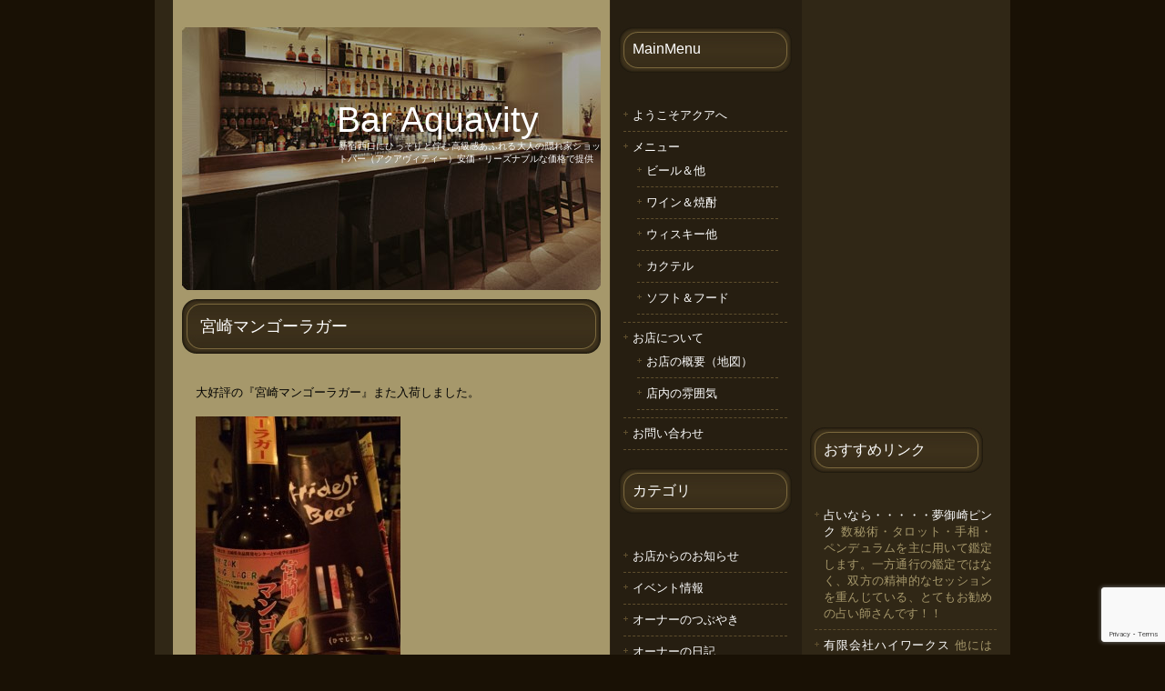

--- FILE ---
content_type: text/html; charset=UTF-8
request_url: http://www.aquavity.net/news/4268.html
body_size: 11714
content:
<!DOCTYPE html PUBLIC "-//W3C//DTD XHTML 1.0 Transitional//EN" "http://www.w3.org/TR/xhtml1/DTD/xhtml1-transitional.dtd">
<html xmlns="http://www.w3.org/1999/xhtml" lang="ja">

<head profile="http://gmpg.org/xfn/11">
<meta http-equiv="Content-Type" content="text/html; charset=UTF-8" />

<title>Bar Aquavity　（アクアビティー）　西新宿の隠れ家ショットバー  &raquo; Blog Archive  &raquo; 宮崎マンゴーラガー</title>

<meta name="generator" content="WordPress 6.2.8" /> <!-- leave this for stats -->

<link rel="stylesheet" href="http://www.aquavity.net/wp-content/themes/overdose/style.css" type="text/css" media="screen" />
<link rel="alternate" type="application/rss+xml" title="Bar Aquavity　（アクアビティー）　西新宿の隠れ家ショットバー RSS Feed" href="http://www.aquavity.net/feed" />
<link rel="pingback" href="http://www.aquavity.net/xmlrpc.php" />

<meta name='robots' content='max-image-preview:large' />
<link rel='dns-prefetch' href='//www.google.com' />
<link rel="alternate" type="application/rss+xml" title="Bar Aquavity　（アクアビティー）　西新宿の隠れ家ショットバー &raquo; 宮崎マンゴーラガー のコメントのフィード" href="http://www.aquavity.net/news/4268.html/feed" />
<script type="text/javascript">
window._wpemojiSettings = {"baseUrl":"https:\/\/s.w.org\/images\/core\/emoji\/14.0.0\/72x72\/","ext":".png","svgUrl":"https:\/\/s.w.org\/images\/core\/emoji\/14.0.0\/svg\/","svgExt":".svg","source":{"concatemoji":"http:\/\/www.aquavity.net\/wp-includes\/js\/wp-emoji-release.min.js?ver=6.2.8"}};
/*! This file is auto-generated */
!function(e,a,t){var n,r,o,i=a.createElement("canvas"),p=i.getContext&&i.getContext("2d");function s(e,t){p.clearRect(0,0,i.width,i.height),p.fillText(e,0,0);e=i.toDataURL();return p.clearRect(0,0,i.width,i.height),p.fillText(t,0,0),e===i.toDataURL()}function c(e){var t=a.createElement("script");t.src=e,t.defer=t.type="text/javascript",a.getElementsByTagName("head")[0].appendChild(t)}for(o=Array("flag","emoji"),t.supports={everything:!0,everythingExceptFlag:!0},r=0;r<o.length;r++)t.supports[o[r]]=function(e){if(p&&p.fillText)switch(p.textBaseline="top",p.font="600 32px Arial",e){case"flag":return s("\ud83c\udff3\ufe0f\u200d\u26a7\ufe0f","\ud83c\udff3\ufe0f\u200b\u26a7\ufe0f")?!1:!s("\ud83c\uddfa\ud83c\uddf3","\ud83c\uddfa\u200b\ud83c\uddf3")&&!s("\ud83c\udff4\udb40\udc67\udb40\udc62\udb40\udc65\udb40\udc6e\udb40\udc67\udb40\udc7f","\ud83c\udff4\u200b\udb40\udc67\u200b\udb40\udc62\u200b\udb40\udc65\u200b\udb40\udc6e\u200b\udb40\udc67\u200b\udb40\udc7f");case"emoji":return!s("\ud83e\udef1\ud83c\udffb\u200d\ud83e\udef2\ud83c\udfff","\ud83e\udef1\ud83c\udffb\u200b\ud83e\udef2\ud83c\udfff")}return!1}(o[r]),t.supports.everything=t.supports.everything&&t.supports[o[r]],"flag"!==o[r]&&(t.supports.everythingExceptFlag=t.supports.everythingExceptFlag&&t.supports[o[r]]);t.supports.everythingExceptFlag=t.supports.everythingExceptFlag&&!t.supports.flag,t.DOMReady=!1,t.readyCallback=function(){t.DOMReady=!0},t.supports.everything||(n=function(){t.readyCallback()},a.addEventListener?(a.addEventListener("DOMContentLoaded",n,!1),e.addEventListener("load",n,!1)):(e.attachEvent("onload",n),a.attachEvent("onreadystatechange",function(){"complete"===a.readyState&&t.readyCallback()})),(e=t.source||{}).concatemoji?c(e.concatemoji):e.wpemoji&&e.twemoji&&(c(e.twemoji),c(e.wpemoji)))}(window,document,window._wpemojiSettings);
</script>
<style type="text/css">
img.wp-smiley,
img.emoji {
	display: inline !important;
	border: none !important;
	box-shadow: none !important;
	height: 1em !important;
	width: 1em !important;
	margin: 0 0.07em !important;
	vertical-align: -0.1em !important;
	background: none !important;
	padding: 0 !important;
}
</style>
	<link rel='stylesheet' id='wp-block-library-css' href='http://www.aquavity.net/wp-includes/css/dist/block-library/style.min.css?ver=6.2.8' type='text/css' media='all' />
<link rel='stylesheet' id='classic-theme-styles-css' href='http://www.aquavity.net/wp-includes/css/classic-themes.min.css?ver=6.2.8' type='text/css' media='all' />
<style id='global-styles-inline-css' type='text/css'>
body{--wp--preset--color--black: #000000;--wp--preset--color--cyan-bluish-gray: #abb8c3;--wp--preset--color--white: #ffffff;--wp--preset--color--pale-pink: #f78da7;--wp--preset--color--vivid-red: #cf2e2e;--wp--preset--color--luminous-vivid-orange: #ff6900;--wp--preset--color--luminous-vivid-amber: #fcb900;--wp--preset--color--light-green-cyan: #7bdcb5;--wp--preset--color--vivid-green-cyan: #00d084;--wp--preset--color--pale-cyan-blue: #8ed1fc;--wp--preset--color--vivid-cyan-blue: #0693e3;--wp--preset--color--vivid-purple: #9b51e0;--wp--preset--gradient--vivid-cyan-blue-to-vivid-purple: linear-gradient(135deg,rgba(6,147,227,1) 0%,rgb(155,81,224) 100%);--wp--preset--gradient--light-green-cyan-to-vivid-green-cyan: linear-gradient(135deg,rgb(122,220,180) 0%,rgb(0,208,130) 100%);--wp--preset--gradient--luminous-vivid-amber-to-luminous-vivid-orange: linear-gradient(135deg,rgba(252,185,0,1) 0%,rgba(255,105,0,1) 100%);--wp--preset--gradient--luminous-vivid-orange-to-vivid-red: linear-gradient(135deg,rgba(255,105,0,1) 0%,rgb(207,46,46) 100%);--wp--preset--gradient--very-light-gray-to-cyan-bluish-gray: linear-gradient(135deg,rgb(238,238,238) 0%,rgb(169,184,195) 100%);--wp--preset--gradient--cool-to-warm-spectrum: linear-gradient(135deg,rgb(74,234,220) 0%,rgb(151,120,209) 20%,rgb(207,42,186) 40%,rgb(238,44,130) 60%,rgb(251,105,98) 80%,rgb(254,248,76) 100%);--wp--preset--gradient--blush-light-purple: linear-gradient(135deg,rgb(255,206,236) 0%,rgb(152,150,240) 100%);--wp--preset--gradient--blush-bordeaux: linear-gradient(135deg,rgb(254,205,165) 0%,rgb(254,45,45) 50%,rgb(107,0,62) 100%);--wp--preset--gradient--luminous-dusk: linear-gradient(135deg,rgb(255,203,112) 0%,rgb(199,81,192) 50%,rgb(65,88,208) 100%);--wp--preset--gradient--pale-ocean: linear-gradient(135deg,rgb(255,245,203) 0%,rgb(182,227,212) 50%,rgb(51,167,181) 100%);--wp--preset--gradient--electric-grass: linear-gradient(135deg,rgb(202,248,128) 0%,rgb(113,206,126) 100%);--wp--preset--gradient--midnight: linear-gradient(135deg,rgb(2,3,129) 0%,rgb(40,116,252) 100%);--wp--preset--duotone--dark-grayscale: url('#wp-duotone-dark-grayscale');--wp--preset--duotone--grayscale: url('#wp-duotone-grayscale');--wp--preset--duotone--purple-yellow: url('#wp-duotone-purple-yellow');--wp--preset--duotone--blue-red: url('#wp-duotone-blue-red');--wp--preset--duotone--midnight: url('#wp-duotone-midnight');--wp--preset--duotone--magenta-yellow: url('#wp-duotone-magenta-yellow');--wp--preset--duotone--purple-green: url('#wp-duotone-purple-green');--wp--preset--duotone--blue-orange: url('#wp-duotone-blue-orange');--wp--preset--font-size--small: 13px;--wp--preset--font-size--medium: 20px;--wp--preset--font-size--large: 36px;--wp--preset--font-size--x-large: 42px;--wp--preset--spacing--20: 0.44rem;--wp--preset--spacing--30: 0.67rem;--wp--preset--spacing--40: 1rem;--wp--preset--spacing--50: 1.5rem;--wp--preset--spacing--60: 2.25rem;--wp--preset--spacing--70: 3.38rem;--wp--preset--spacing--80: 5.06rem;--wp--preset--shadow--natural: 6px 6px 9px rgba(0, 0, 0, 0.2);--wp--preset--shadow--deep: 12px 12px 50px rgba(0, 0, 0, 0.4);--wp--preset--shadow--sharp: 6px 6px 0px rgba(0, 0, 0, 0.2);--wp--preset--shadow--outlined: 6px 6px 0px -3px rgba(255, 255, 255, 1), 6px 6px rgba(0, 0, 0, 1);--wp--preset--shadow--crisp: 6px 6px 0px rgba(0, 0, 0, 1);}:where(.is-layout-flex){gap: 0.5em;}body .is-layout-flow > .alignleft{float: left;margin-inline-start: 0;margin-inline-end: 2em;}body .is-layout-flow > .alignright{float: right;margin-inline-start: 2em;margin-inline-end: 0;}body .is-layout-flow > .aligncenter{margin-left: auto !important;margin-right: auto !important;}body .is-layout-constrained > .alignleft{float: left;margin-inline-start: 0;margin-inline-end: 2em;}body .is-layout-constrained > .alignright{float: right;margin-inline-start: 2em;margin-inline-end: 0;}body .is-layout-constrained > .aligncenter{margin-left: auto !important;margin-right: auto !important;}body .is-layout-constrained > :where(:not(.alignleft):not(.alignright):not(.alignfull)){max-width: var(--wp--style--global--content-size);margin-left: auto !important;margin-right: auto !important;}body .is-layout-constrained > .alignwide{max-width: var(--wp--style--global--wide-size);}body .is-layout-flex{display: flex;}body .is-layout-flex{flex-wrap: wrap;align-items: center;}body .is-layout-flex > *{margin: 0;}:where(.wp-block-columns.is-layout-flex){gap: 2em;}.has-black-color{color: var(--wp--preset--color--black) !important;}.has-cyan-bluish-gray-color{color: var(--wp--preset--color--cyan-bluish-gray) !important;}.has-white-color{color: var(--wp--preset--color--white) !important;}.has-pale-pink-color{color: var(--wp--preset--color--pale-pink) !important;}.has-vivid-red-color{color: var(--wp--preset--color--vivid-red) !important;}.has-luminous-vivid-orange-color{color: var(--wp--preset--color--luminous-vivid-orange) !important;}.has-luminous-vivid-amber-color{color: var(--wp--preset--color--luminous-vivid-amber) !important;}.has-light-green-cyan-color{color: var(--wp--preset--color--light-green-cyan) !important;}.has-vivid-green-cyan-color{color: var(--wp--preset--color--vivid-green-cyan) !important;}.has-pale-cyan-blue-color{color: var(--wp--preset--color--pale-cyan-blue) !important;}.has-vivid-cyan-blue-color{color: var(--wp--preset--color--vivid-cyan-blue) !important;}.has-vivid-purple-color{color: var(--wp--preset--color--vivid-purple) !important;}.has-black-background-color{background-color: var(--wp--preset--color--black) !important;}.has-cyan-bluish-gray-background-color{background-color: var(--wp--preset--color--cyan-bluish-gray) !important;}.has-white-background-color{background-color: var(--wp--preset--color--white) !important;}.has-pale-pink-background-color{background-color: var(--wp--preset--color--pale-pink) !important;}.has-vivid-red-background-color{background-color: var(--wp--preset--color--vivid-red) !important;}.has-luminous-vivid-orange-background-color{background-color: var(--wp--preset--color--luminous-vivid-orange) !important;}.has-luminous-vivid-amber-background-color{background-color: var(--wp--preset--color--luminous-vivid-amber) !important;}.has-light-green-cyan-background-color{background-color: var(--wp--preset--color--light-green-cyan) !important;}.has-vivid-green-cyan-background-color{background-color: var(--wp--preset--color--vivid-green-cyan) !important;}.has-pale-cyan-blue-background-color{background-color: var(--wp--preset--color--pale-cyan-blue) !important;}.has-vivid-cyan-blue-background-color{background-color: var(--wp--preset--color--vivid-cyan-blue) !important;}.has-vivid-purple-background-color{background-color: var(--wp--preset--color--vivid-purple) !important;}.has-black-border-color{border-color: var(--wp--preset--color--black) !important;}.has-cyan-bluish-gray-border-color{border-color: var(--wp--preset--color--cyan-bluish-gray) !important;}.has-white-border-color{border-color: var(--wp--preset--color--white) !important;}.has-pale-pink-border-color{border-color: var(--wp--preset--color--pale-pink) !important;}.has-vivid-red-border-color{border-color: var(--wp--preset--color--vivid-red) !important;}.has-luminous-vivid-orange-border-color{border-color: var(--wp--preset--color--luminous-vivid-orange) !important;}.has-luminous-vivid-amber-border-color{border-color: var(--wp--preset--color--luminous-vivid-amber) !important;}.has-light-green-cyan-border-color{border-color: var(--wp--preset--color--light-green-cyan) !important;}.has-vivid-green-cyan-border-color{border-color: var(--wp--preset--color--vivid-green-cyan) !important;}.has-pale-cyan-blue-border-color{border-color: var(--wp--preset--color--pale-cyan-blue) !important;}.has-vivid-cyan-blue-border-color{border-color: var(--wp--preset--color--vivid-cyan-blue) !important;}.has-vivid-purple-border-color{border-color: var(--wp--preset--color--vivid-purple) !important;}.has-vivid-cyan-blue-to-vivid-purple-gradient-background{background: var(--wp--preset--gradient--vivid-cyan-blue-to-vivid-purple) !important;}.has-light-green-cyan-to-vivid-green-cyan-gradient-background{background: var(--wp--preset--gradient--light-green-cyan-to-vivid-green-cyan) !important;}.has-luminous-vivid-amber-to-luminous-vivid-orange-gradient-background{background: var(--wp--preset--gradient--luminous-vivid-amber-to-luminous-vivid-orange) !important;}.has-luminous-vivid-orange-to-vivid-red-gradient-background{background: var(--wp--preset--gradient--luminous-vivid-orange-to-vivid-red) !important;}.has-very-light-gray-to-cyan-bluish-gray-gradient-background{background: var(--wp--preset--gradient--very-light-gray-to-cyan-bluish-gray) !important;}.has-cool-to-warm-spectrum-gradient-background{background: var(--wp--preset--gradient--cool-to-warm-spectrum) !important;}.has-blush-light-purple-gradient-background{background: var(--wp--preset--gradient--blush-light-purple) !important;}.has-blush-bordeaux-gradient-background{background: var(--wp--preset--gradient--blush-bordeaux) !important;}.has-luminous-dusk-gradient-background{background: var(--wp--preset--gradient--luminous-dusk) !important;}.has-pale-ocean-gradient-background{background: var(--wp--preset--gradient--pale-ocean) !important;}.has-electric-grass-gradient-background{background: var(--wp--preset--gradient--electric-grass) !important;}.has-midnight-gradient-background{background: var(--wp--preset--gradient--midnight) !important;}.has-small-font-size{font-size: var(--wp--preset--font-size--small) !important;}.has-medium-font-size{font-size: var(--wp--preset--font-size--medium) !important;}.has-large-font-size{font-size: var(--wp--preset--font-size--large) !important;}.has-x-large-font-size{font-size: var(--wp--preset--font-size--x-large) !important;}
.wp-block-navigation a:where(:not(.wp-element-button)){color: inherit;}
:where(.wp-block-columns.is-layout-flex){gap: 2em;}
.wp-block-pullquote{font-size: 1.5em;line-height: 1.6;}
</style>
<link rel="https://api.w.org/" href="http://www.aquavity.net/wp-json/" /><link rel="alternate" type="application/json" href="http://www.aquavity.net/wp-json/wp/v2/posts/4268" /><link rel="EditURI" type="application/rsd+xml" title="RSD" href="http://www.aquavity.net/xmlrpc.php?rsd" />
<link rel="wlwmanifest" type="application/wlwmanifest+xml" href="http://www.aquavity.net/wp-includes/wlwmanifest.xml" />
<meta name="generator" content="WordPress 6.2.8" />
<link rel="canonical" href="http://www.aquavity.net/news/4268.html" />
<link rel='shortlink' href='http://wp.me/pLnrs-16Q' />
<link rel="alternate" type="application/json+oembed" href="http://www.aquavity.net/wp-json/oembed/1.0/embed?url=http%3A%2F%2Fwww.aquavity.net%2Fnews%2F4268.html" />
<link rel="alternate" type="text/xml+oembed" href="http://www.aquavity.net/wp-json/oembed/1.0/embed?url=http%3A%2F%2Fwww.aquavity.net%2Fnews%2F4268.html&#038;format=xml" />
<!-- HeadSpace SEO 3.6.41 by John Godley - urbangiraffe.com -->

<script type="text/javascript">
  var _gaq = _gaq || [];
  _gaq.push(['_setAccount', 'UA-12379898-1']);
  _gaq.push(['_trackPageview']);




  (function() {
    var ga = document.createElement('script' ); ga.type = 'text/javascript'; ga.async = true;
    ga.src =( 'https:' == document.location.protocol ? 'https://ssl' : 'http://www' ) + '.google-analytics.com/ga.js';
    var s = document.getElementsByTagName('script' )[0]; s.parentNode.insertBefore(ga, s);
  })();

</script>
<!-- HeadSpace -->
<style data-context="foundation-flickity-css">/*! Flickity v2.0.2
http://flickity.metafizzy.co
---------------------------------------------- */.flickity-enabled{position:relative}.flickity-enabled:focus{outline:0}.flickity-viewport{overflow:hidden;position:relative;height:100%}.flickity-slider{position:absolute;width:100%;height:100%}.flickity-enabled.is-draggable{-webkit-tap-highlight-color:transparent;tap-highlight-color:transparent;-webkit-user-select:none;-moz-user-select:none;-ms-user-select:none;user-select:none}.flickity-enabled.is-draggable .flickity-viewport{cursor:move;cursor:-webkit-grab;cursor:grab}.flickity-enabled.is-draggable .flickity-viewport.is-pointer-down{cursor:-webkit-grabbing;cursor:grabbing}.flickity-prev-next-button{position:absolute;top:50%;width:44px;height:44px;border:none;border-radius:50%;background:#fff;background:hsla(0,0%,100%,.75);cursor:pointer;-webkit-transform:translateY(-50%);transform:translateY(-50%)}.flickity-prev-next-button:hover{background:#fff}.flickity-prev-next-button:focus{outline:0;box-shadow:0 0 0 5px #09f}.flickity-prev-next-button:active{opacity:.6}.flickity-prev-next-button.previous{left:10px}.flickity-prev-next-button.next{right:10px}.flickity-rtl .flickity-prev-next-button.previous{left:auto;right:10px}.flickity-rtl .flickity-prev-next-button.next{right:auto;left:10px}.flickity-prev-next-button:disabled{opacity:.3;cursor:auto}.flickity-prev-next-button svg{position:absolute;left:20%;top:20%;width:60%;height:60%}.flickity-prev-next-button .arrow{fill:#333}.flickity-page-dots{position:absolute;width:100%;bottom:-25px;padding:0;margin:0;list-style:none;text-align:center;line-height:1}.flickity-rtl .flickity-page-dots{direction:rtl}.flickity-page-dots .dot{display:inline-block;width:10px;height:10px;margin:0 8px;background:#333;border-radius:50%;opacity:.25;cursor:pointer}.flickity-page-dots .dot.is-selected{opacity:1}</style><style data-context="foundation-slideout-css">.slideout-menu{position:fixed;left:0;top:0;bottom:0;right:auto;z-index:0;width:256px;overflow-y:auto;-webkit-overflow-scrolling:touch;display:none}.slideout-menu.pushit-right{left:auto;right:0}.slideout-panel{position:relative;z-index:1;will-change:transform}.slideout-open,.slideout-open .slideout-panel,.slideout-open body{overflow:hidden}.slideout-open .slideout-menu{display:block}.pushit{display:none}</style><style type="text/css">.recentcomments a{display:inline !important;padding:0 !important;margin:0 !important;}</style><style>.ios7.web-app-mode.has-fixed header{ background-color: rgba(48,39,22,.88);}</style>	
<!-- Google tag (gtag.js) -->
<script async src="https://www.googletagmanager.com/gtag/js?id=G-QEFJ06KJPT"></script>
<script>
  window.dataLayer = window.dataLayer || [];
  function gtag(){dataLayer.push(arguments);}
  gtag('js', new Date());

  gtag('config', 'G-QEFJ06KJPT');
</script>

	</head>
<body>
<div id="fb-root"></div>
<script>(function(d, s, id) {
  var js, fjs = d.getElementsByTagName(s)[0];
  if (d.getElementById(id)) return;
  js = d.createElement(s); js.id = id;
  js.src = "//connect.facebook.net/ja_JP/all.js#xfbml=1&appId=130607120331718";
  fjs.parentNode.insertBefore(js, fjs);
}(document, 'script', 'facebook-jssdk'));</script>
<div id="wrapper">
<hr />

<!-- start page -->
<div id="page">

	<!-- start content -->
	<div id="content">
	<div id="logo">
		<h1><a href="http://www.aquavity.net/">Bar Aquavity</a></h1>
		<p>新宿西口にひっそりと佇む高級感あふれる大人の隠れ家ショットバー（アクアヴィティー）安価・リーズナブルな価格で提供</p>
	</div>

	
		<div class="post" id="post-4268">
			<h1 class="title"><a href="http://www.aquavity.net/news/4268.html" rel="bookmark" title="Permanent Link: 宮崎マンゴーラガー">宮崎マンゴーラガー</a></h1>

			<div class="entry">
				<p>大好評の『宮崎マンゴーラガー』また入荷しました。</p>
<p><a href="http://www.aquavity.net/wp-content/uploads/IMG_5174-e1441782769293.jpg"><img decoding="async" class="alignnone size-medium wp-image-3554" src="http://www.aquavity.net/wp-content/uploads/IMG_5174-e1441782769293-225x300.jpg" alt="IMG_5174" width="225" height="300" srcset="http://www.aquavity.net/wp-content/uploads/IMG_5174-e1441782769293-225x300.jpg 225w, http://www.aquavity.net/wp-content/uploads/IMG_5174-e1441782769293-113x150.jpg 113w, http://www.aquavity.net/wp-content/uploads/IMG_5174-e1441782769293.jpg 480w" sizes="(max-width: 225px) 100vw, 225px" /></a></p>
<p>宮崎県産マンゴーの果皮から野生酵母の搾取に成功。</p>
<p>その天然酵母と独自酵母のダブル酵母により、宮崎ならではのトロピカルなラガーが完成。</p>
<p>宮崎県産マンゴー果皮から引き出された糖分を特殊製法で醗酵熟成させ、マンゴー独特の口当たりと爽やかなやさしいアロマ(香り)を残しました。</p>
<p>数量少なめなので飲みたい方は御早い目に！！</p>
<p>なかなか飲めませんよー！オススメっ！！</p>
<p>西新宿の隠れ家BAR AQUAVITY(バーアクアヴィティー)</p>

				
				<p class="meta" style="display:none;">
					<small>
						This entry was posted
												on 月曜日, 8月 8th, 2016 at 16:27						and is filed under <a href="http://www.aquavity.net/category/news" rel="category tag">お店からのお知らせ</a>.
						You can follow any responses to this entry through the <a href="http://www.aquavity.net/news/4268.html/feed">RSS 2.0</a> feed.

													You can <a href="#respond">leave a response</a>, or <a href="http://www.aquavity.net/news/4268.html/trackback" rel="trackback">trackback</a> from your own site.

						
					</small>
				</p>

			</div>

<p class="byline" style="text-align:right;"><small>8月 8th, 2016 by Yuri </small></p>

		</div>

	
<!-- You can start editing here. -->

<div class="padded">


			<!-- If comments are open, but there are no comments. -->

	 

<div>&nbsp;</div>
<h3 id="respond">みなさまからのコメントをお待ちしております！</h3>


<form action="http://www.aquavity.net/wp-comments-post.php" method="post" id="commentform">


<p><input type="text" name="author" id="author" value="" size="22" tabindex="1" />
<label for="author"><small>お名前</small></label></p>

<p><input type="text" name="email" id="email" value="" size="22" tabindex="2" />
<label for="email"><small>e-mail (非公開です) </small></label></p>

<p><input type="text" name="url" id="url" value="" size="22" tabindex="3" />
<label for="url"><small>ホームページ</small></label></p>


<!--<p><small><strong>XHTML:</strong> You can use these tags: <code>&lt;a href=&quot;&quot; title=&quot;&quot;&gt; &lt;abbr title=&quot;&quot;&gt; &lt;acronym title=&quot;&quot;&gt; &lt;b&gt; &lt;blockquote cite=&quot;&quot;&gt; &lt;cite&gt; &lt;code&gt; &lt;del datetime=&quot;&quot;&gt; &lt;em&gt; &lt;i&gt; &lt;q cite=&quot;&quot;&gt; &lt;s&gt; &lt;strike&gt; &lt;strong&gt; </code></small></p>-->

<p><textarea name="comment" id="comment" cols="100%" rows="10" tabindex="4"></textarea></p>

<p><input name="submit" type="submit" id="submit" tabindex="5" value="コメントの投稿" />
<input type="hidden" name="comment_post_ID" value="4268" />
</p>
<p style="display: none;"><input type="hidden" id="akismet_comment_nonce" name="akismet_comment_nonce" value="ec9026aa54" /></p><div class="inv-recaptcha-holder"></div><p style="display: none !important;"><label>&#916;<textarea name="ak_hp_textarea" cols="45" rows="8" maxlength="100"></textarea></label><input type="hidden" id="ak_js_1" name="ak_js" value="247"/><script>document.getElementById( "ak_js_1" ).setAttribute( "value", ( new Date() ).getTime() );</script></p>
</form>


</div>
	
	</div>
	<!-- end content -->
	
<!-- start sidebars -->
<div id="sidebar1" class="sidebar">
	<ul>
	<li id="pages-3" class="widget widget_pages"><h2 class="widgettitle">MainMenu</h2>
			<ul>
				<li class="page_item page-item-500"><a href="http://www.aquavity.net/">ようこそアクアへ</a></li>
<li class="page_item page-item-32 page_item_has_children"><a href="http://www.aquavity.net/menu">メニュー</a>
<ul class='children'>
	<li class="page_item page-item-48"><a href="http://www.aquavity.net/menu/beer">ビール＆他</a></li>
	<li class="page_item page-item-53"><a href="http://www.aquavity.net/menu/wine">ワイン＆焼酎</a></li>
	<li class="page_item page-item-67"><a href="http://www.aquavity.net/menu/whisky">ウィスキー他</a></li>
	<li class="page_item page-item-71"><a href="http://www.aquavity.net/menu/cocktail">カクテル</a></li>
	<li class="page_item page-item-91"><a href="http://www.aquavity.net/menu/soft_and_food">ソフト＆フード</a></li>
</ul>
</li>
<li class="page_item page-item-2 page_item_has_children"><a href="http://www.aquavity.net/about">お店について</a>
<ul class='children'>
	<li class="page_item page-item-179"><a href="http://www.aquavity.net/about/about_sp">お店の概要（地図）</a></li>
	<li class="page_item page-item-124"><a href="http://www.aquavity.net/about/inside">店内の雰囲気</a></li>
</ul>
</li>
<li class="page_item page-item-17"><a href="http://www.aquavity.net/contact">お問い合わせ</a></li>
			</ul>

			</li><li id="categories-3" class="widget widget_categories"><h2 class="widgettitle">カテゴリ</h2>
			<ul>
					<li class="cat-item cat-item-1"><a href="http://www.aquavity.net/category/news">お店からのお知らせ</a>
</li>
	<li class="cat-item cat-item-4"><a href="http://www.aquavity.net/category/news/event">イベント情報</a>
</li>
	<li class="cat-item cat-item-6"><a href="http://www.aquavity.net/category/owner-blog">オーナーのつぶやき</a>
</li>
	<li class="cat-item cat-item-8"><a href="http://www.aquavity.net/category/owner-blog/owner-diary">オーナーの日記</a>
</li>
	<li class="cat-item cat-item-7"><a href="http://www.aquavity.net/category/sv-blog">店長のつぶやき</a>
</li>
	<li class="cat-item cat-item-9"><a href="http://www.aquavity.net/category/sv-blog/sv-diary">店長の日記</a>
</li>
			</ul>

			</li>
		<li id="recent-posts-3" class="widget widget_recent_entries">
		<h2 class="widgettitle">最近の投稿</h2>
		<ul>
											<li>
					<a href="http://www.aquavity.net/news/10107.html">イエロースカイペールエール入荷しました！</a>
									</li>
											<li>
					<a href="http://www.aquavity.net/news/10105.html">今週のシフトです！</a>
									</li>
											<li>
					<a href="http://www.aquavity.net/news/10102.html">本日も通常営業です！</a>
									</li>
											<li>
					<a href="http://www.aquavity.net/news/10100.html">本日のオープンは19時30分になります！</a>
									</li>
											<li>
					<a href="http://www.aquavity.net/news/10098.html">本日も通常営業です！</a>
									</li>
											<li>
					<a href="http://www.aquavity.net/news/10094.html">梅錦から「ボック」入荷しました！</a>
									</li>
											<li>
					<a href="http://www.aquavity.net/news/10089.html">今週のシフトです！</a>
									</li>
											<li>
					<a href="http://www.aquavity.net/news/10085.html">本日も通常営業です！</a>
									</li>
											<li>
					<a href="http://www.aquavity.net/news/10081.html">箕面ビールから大人気の「ゆずホ和イト」入荷！</a>
									</li>
											<li>
					<a href="http://www.aquavity.net/news/10078.html">ワイマーケットから稲武ホップファームハウスエール入荷！</a>
									</li>
					</ul>

		</li><li id="recent-comments-3" class="widget widget_recent_comments"><h2 class="widgettitle">最近のコメント</h2><ul id="recentcomments"><li class="recentcomments"><a href="http://www.aquavity.net/owner-blog/6086.html/comment-page-1#comment-84505">新しいスタッフと営業します！</a> に <span class="comment-author-link"><a href="http://hilaryclub.ru/" class="url" rel="ugc external nofollow">BexlasDieme</a></span> より</li><li class="recentcomments"><a href="http://www.aquavity.net/owner-blog/owner-diary/1014.html/comment-page-1#comment-82297">イタリアンレストラン「Pizzeria LUMEN」に 行きました</a> に <span class="comment-author-link"><a href="https://www.rock-symphony.com" class="url" rel="ugc external nofollow">Charlesvew</a></span> より</li><li class="recentcomments"><a href="http://www.aquavity.net/owner-blog/owner-diary/1014.html/comment-page-1#comment-81702">イタリアンレストラン「Pizzeria LUMEN」に 行きました</a> に <span class="comment-author-link">RichardBlurf</span> より</li><li class="recentcomments"><a href="http://www.aquavity.net/news/4141.html/comment-page-2#comment-74670">ベルギービール　バルブ・ドール</a> に <span class="comment-author-link"><a href="https://cutit.org/tWXsb" class="url" rel="ugc external nofollow">affiliate software</a></span> より</li><li class="recentcomments"><a href="http://www.aquavity.net/news/554.html/comment-page-1#comment-74630">ギネスビール飲んだらギネスのコースタープレゼント！！</a> に <span class="comment-author-link"><a href="http://pusatdominoqq.com" class="url" rel="ugc external nofollow">image source</a></span> より</li><li class="recentcomments"><a href="http://www.aquavity.net/news/5071.html/comment-page-1#comment-74627">スペインとベルギーのビール</a> に <span class="comment-author-link"><a href="https://wallpaper2018.org/" class="url" rel="ugc external nofollow">wallpaper2018.org</a></span> より</li><li class="recentcomments"><a href="http://www.aquavity.net/news/4411.html/comment-page-1#comment-74626">INOKI　ビール！！</a> に <span class="comment-author-link"><a href="http://situspokersport.com" class="url" rel="ugc external nofollow">Elyse</a></span> より</li><li class="recentcomments"><a href="http://www.aquavity.net/sv-blog/3084.html/comment-page-1#comment-74624">ご近所の</a> に <span class="comment-author-link"><a href="http://installfest.info" class="url" rel="ugc external nofollow">helpful resources</a></span> より</li><li class="recentcomments"><a href="http://www.aquavity.net/news/5042.html/comment-page-1#comment-74621">洋梨のカクテル</a> に <span class="comment-author-link"><a href="http://trikmainpoker.net/" class="url" rel="ugc external nofollow">trikmainpoker.net</a></span> より</li><li class="recentcomments"><a href="http://www.aquavity.net/news/5024.html/comment-page-1#comment-74614">ー旬なオススメカクテルー</a> に <span class="comment-author-link"><a href="http://prediksitogelwin.com/" class="url" rel="ugc external nofollow">prediksitogelwin.com</a></span> より</li></ul></li>	</ul>
</div>
<div id="sidebar2" class="sidebar">
	<ul>
	<li id="text-5" class="widget widget_text">			<div class="textwidget"><script charset="utf-8" src="http://widgets.twimg.com/j/2/widget.js"></script>
<script>
new TWTR.Widget({
  version: 2,
  type: 'profile',
  rpp: 4,
  interval: 30000,
  width: 'auto',
  height: 300,
  theme: {
    shell: {
      background: '#191105',
      color: '#aaaaaa'
    },
    tweets: {
      background: '#302716',
      color: '#a49669',
      links: '#ffffff'
    }
  },
  features: {
    scrollbar: false,
    loop: false,
    live: false,
    behavior: 'all'
  }
}).render().setUser('bar_aquavity').start();
</script></div>
		</li><li id="text-4" class="widget widget_text">			<div class="textwidget"><iframe src="//www.facebook.com/plugins/likebox.php?href=http%3A%2F%2Fwww.facebook.com%2Fpages%2FBar-Aquavity%2F189127124471566&amp;width=210&amp;height=400&amp;colorscheme=dark&amp;show_faces=true&amp;border_color&amp;stream=false&amp;header=true&amp;appId=130607120331718" scrolling="no" frameborder="0" style="border:none; overflow:hidden; width:100%; height:400px;" allowTransparency="true"></iframe></div>
		</li><li id="linkcat-2" class="widget widget_links"><h2 class="widgettitle">おすすめリンク</h2>
	<ul class='xoxo blogroll'>
<li><a href="http://angelique-rose.net/" rel="friend met colleague neighbor" title="数秘術・タロット・手相・ペンデュラムを主に用いて鑑定します。一方通行の鑑定ではなく、双方の精神的なセッションを重んじている、とてもお勧めの占い師さんです！！">占いなら・・・・・夢御崎ピンク</a>
数秘術・タロット・手相・ペンデュラムを主に用いて鑑定します。一方通行の鑑定ではなく、双方の精神的なセッションを重んじている、とてもお勧めの占い師さんです！！</li>
<li><a href="http://www.hi-works.jp/" rel="me noopener" title="他にはないアットホームな人材派遣・人材紹介の会社です。人でお困りの時は是非、相談だけでもお気軽に！" target="_blank">有限会社ハイワークス</a>
他にはないアットホームな人材派遣・人材紹介の会社です。人でお困りの時は是非、相談だけでもお気軽に！</li>
<li><a href="https://www.youtube.com/channel/UC5zTaOb9Rt5_5V2tbPHj_zw" rel="friend met co-worker neighbor noopener" title="国内＆海外旅行を数千円～2万円くらいで楽しむ為に是非ご覧ください！！" target="_blank">格安旅行で楽しむなら「ぷらっとLCC」</a>
国内＆海外旅行を数千円～2万円くらいで楽しむ為に是非ご覧ください！！</li>
<li><a href="http://www.utage.com/" rel="friend met colleague" title="中小企業診断士。IT化支援のコンサルティング、行政機関での創業支援や経営相談、講演、執筆など幅広く活動。Web制作とITインフラ構築を得意とする。「ガンダムに学ぶ経営学」の著者でもあり好評発売中！！">経営等コンサルタント「ガンダムに学ぶ経営学」の著者　山口亨</a>
中小企業診断士。IT化支援のコンサルティング、行政機関での創業支援や経営相談、講演、執筆など幅広く活動。Web制作とITインフラ構築を得意とする。「ガンダムに学ぶ経営学」の著者でもあり好評発売中！！</li>
<li><a href="http://www.tokotokotoko.net/" rel="friend met colleague noopener" title="全国各地でのライブなどの音楽活動、舞台、TV、ラジオなどに出演。画家として等、幅広く活動を行う本当に魅力的なアーティストです！！是非ＨＰを見て下さい。" target="_blank">ＴｏＫｏ　ＴｏＫｏ　ＴｏＫｏ　～ＴｏＫｏの宝探しの旅～</a>
全国各地でのライブなどの音楽活動、舞台、TV、ラジオなどに出演。画家として等、幅広く活動を行う本当に魅力的なアーティストです！！是非ＨＰを見て下さい。</li>

	</ul>
</li>
<li id="meta-3" class="widget widget_meta"><h2 class="widgettitle">管理情報</h2>
		<ul>
						<li><a href="http://www.aquavity.net/wp-login.php">ログイン</a></li>
			<li><a href="http://www.aquavity.net/feed">投稿フィード</a></li>
			<li><a href="http://www.aquavity.net/comments/feed">コメントフィード</a></li>

			<li><a href="https://ja.wordpress.org/">WordPress.org</a></li>
		</ul>

		</li>	</ul>
</div>
<!-- end sidebars -->

	<div style="clear: both;">&nbsp;</div>
</div>
<!-- end page -->
</div>
<hr />

<div id="footer">
	<p class="top" style="font-size:70%;">
	新宿西口に佇む高級感あふれる大人の隠れ家ショットバー（Shot Bar）<a href="http://www.aquavity.net/">アクアヴィティー</a>！　安価でリーズナブルな料金設定、女性店長で女性にも人気な新宿の隠れ処ショットバー（<a href="http://www.aquavity.net/">アクアビティー</a>）！</br>
	カクテル｜ウィスキー｜バーボン｜スコッチ｜ブランデー｜スピリッツ｜ビール｜ソフトドリンク｜ワイン｜フード</br>
	新宿駅西口から徒歩5分！新宿大ガードの近く！落ち着いた雰囲気の中で安く飲みたいのなら<a href="http://www.aquavity.net/">アクアビティ</a>！
	</p>
	<p>
		Created by <a href="http://www.utage.com/">UTAGE.COM</a>.
		&nbsp;&bull;&nbsp;
		Powered by <a href="http://wordpress.org/">WordPress</a>.
		&nbsp;&bull;&nbsp;
		Design by <a href="http://www.freewpthemes.net/">Free WordPress Themes</a>.
	</p>
</div>

<!-- Powered by WPtouch: 4.3.53 --><script type='text/javascript' src='http://www.aquavity.net/wp-content/plugins/contact-form-7/includes/swv/js/index.js?ver=5.7.6' id='swv-js'></script>
<script type='text/javascript' id='contact-form-7-js-extra'>
/* <![CDATA[ */
var wpcf7 = {"api":{"root":"http:\/\/www.aquavity.net\/wp-json\/","namespace":"contact-form-7\/v1"},"cached":"1"};
/* ]]> */
</script>
<script type='text/javascript' src='http://www.aquavity.net/wp-content/plugins/contact-form-7/includes/js/index.js?ver=5.7.6' id='contact-form-7-js'></script>
<script type='text/javascript' id='google-invisible-recaptcha-js-before'>
var renderInvisibleReCaptcha = function() {

    for (var i = 0; i < document.forms.length; ++i) {
        var form = document.forms[i];
        var holder = form.querySelector('.inv-recaptcha-holder');

        if (null === holder) continue;
		holder.innerHTML = '';

         (function(frm){
			var cf7SubmitElm = frm.querySelector('.wpcf7-submit');
            var holderId = grecaptcha.render(holder,{
                'sitekey': '6LeGBM0UAAAAAE9YSi9Apq0Wd6utOFHMYSEC2Ov5', 'size': 'invisible', 'badge' : 'bottomright',
                'callback' : function (recaptchaToken) {
					if((null !== cf7SubmitElm) && (typeof jQuery != 'undefined')){jQuery(frm).submit();grecaptcha.reset(holderId);return;}
					 HTMLFormElement.prototype.submit.call(frm);
                },
                'expired-callback' : function(){grecaptcha.reset(holderId);}
            });

			if(null !== cf7SubmitElm && (typeof jQuery != 'undefined') ){
				jQuery(cf7SubmitElm).off('click').on('click', function(clickEvt){
					clickEvt.preventDefault();
					grecaptcha.execute(holderId);
				});
			}
			else
			{
				frm.onsubmit = function (evt){evt.preventDefault();grecaptcha.execute(holderId);};
			}


        })(form);
    }
};
</script>
<script type='text/javascript' async defer src='https://www.google.com/recaptcha/api.js?onload=renderInvisibleReCaptcha&#038;render=explicit' id='google-invisible-recaptcha-js'></script>
<script defer type='text/javascript' src='http://www.aquavity.net/wp-content/plugins/akismet/_inc/akismet-frontend.js?ver=1685336468' id='akismet-frontend-js'></script>
<!--stats_footer_test--><script src="http://stats.wordpress.com/e-202604.js" type="text/javascript"></script>
<script type="text/javascript">
st_go({blog:'11291530',v:'ext',post:'4268'});
var load_cmc = function(){linktracker_init(11291530,4268,2);};
if ( typeof addLoadEvent != 'undefined' ) addLoadEvent(load_cmc);
else load_cmc();
</script>

</body>
</html>
<!-- WP Super Cache is installed but broken. The path to wp-cache-phase1.php in wp-content/advanced-cache.php must be fixed! -->

--- FILE ---
content_type: text/html; charset=utf-8
request_url: https://www.google.com/recaptcha/api2/anchor?ar=1&k=6LeGBM0UAAAAAE9YSi9Apq0Wd6utOFHMYSEC2Ov5&co=aHR0cDovL3d3dy5hcXVhdml0eS5uZXQ6ODA.&hl=en&v=PoyoqOPhxBO7pBk68S4YbpHZ&size=invisible&badge=bottomright&anchor-ms=20000&execute-ms=30000&cb=mkamss353859
body_size: 48609
content:
<!DOCTYPE HTML><html dir="ltr" lang="en"><head><meta http-equiv="Content-Type" content="text/html; charset=UTF-8">
<meta http-equiv="X-UA-Compatible" content="IE=edge">
<title>reCAPTCHA</title>
<style type="text/css">
/* cyrillic-ext */
@font-face {
  font-family: 'Roboto';
  font-style: normal;
  font-weight: 400;
  font-stretch: 100%;
  src: url(//fonts.gstatic.com/s/roboto/v48/KFO7CnqEu92Fr1ME7kSn66aGLdTylUAMa3GUBHMdazTgWw.woff2) format('woff2');
  unicode-range: U+0460-052F, U+1C80-1C8A, U+20B4, U+2DE0-2DFF, U+A640-A69F, U+FE2E-FE2F;
}
/* cyrillic */
@font-face {
  font-family: 'Roboto';
  font-style: normal;
  font-weight: 400;
  font-stretch: 100%;
  src: url(//fonts.gstatic.com/s/roboto/v48/KFO7CnqEu92Fr1ME7kSn66aGLdTylUAMa3iUBHMdazTgWw.woff2) format('woff2');
  unicode-range: U+0301, U+0400-045F, U+0490-0491, U+04B0-04B1, U+2116;
}
/* greek-ext */
@font-face {
  font-family: 'Roboto';
  font-style: normal;
  font-weight: 400;
  font-stretch: 100%;
  src: url(//fonts.gstatic.com/s/roboto/v48/KFO7CnqEu92Fr1ME7kSn66aGLdTylUAMa3CUBHMdazTgWw.woff2) format('woff2');
  unicode-range: U+1F00-1FFF;
}
/* greek */
@font-face {
  font-family: 'Roboto';
  font-style: normal;
  font-weight: 400;
  font-stretch: 100%;
  src: url(//fonts.gstatic.com/s/roboto/v48/KFO7CnqEu92Fr1ME7kSn66aGLdTylUAMa3-UBHMdazTgWw.woff2) format('woff2');
  unicode-range: U+0370-0377, U+037A-037F, U+0384-038A, U+038C, U+038E-03A1, U+03A3-03FF;
}
/* math */
@font-face {
  font-family: 'Roboto';
  font-style: normal;
  font-weight: 400;
  font-stretch: 100%;
  src: url(//fonts.gstatic.com/s/roboto/v48/KFO7CnqEu92Fr1ME7kSn66aGLdTylUAMawCUBHMdazTgWw.woff2) format('woff2');
  unicode-range: U+0302-0303, U+0305, U+0307-0308, U+0310, U+0312, U+0315, U+031A, U+0326-0327, U+032C, U+032F-0330, U+0332-0333, U+0338, U+033A, U+0346, U+034D, U+0391-03A1, U+03A3-03A9, U+03B1-03C9, U+03D1, U+03D5-03D6, U+03F0-03F1, U+03F4-03F5, U+2016-2017, U+2034-2038, U+203C, U+2040, U+2043, U+2047, U+2050, U+2057, U+205F, U+2070-2071, U+2074-208E, U+2090-209C, U+20D0-20DC, U+20E1, U+20E5-20EF, U+2100-2112, U+2114-2115, U+2117-2121, U+2123-214F, U+2190, U+2192, U+2194-21AE, U+21B0-21E5, U+21F1-21F2, U+21F4-2211, U+2213-2214, U+2216-22FF, U+2308-230B, U+2310, U+2319, U+231C-2321, U+2336-237A, U+237C, U+2395, U+239B-23B7, U+23D0, U+23DC-23E1, U+2474-2475, U+25AF, U+25B3, U+25B7, U+25BD, U+25C1, U+25CA, U+25CC, U+25FB, U+266D-266F, U+27C0-27FF, U+2900-2AFF, U+2B0E-2B11, U+2B30-2B4C, U+2BFE, U+3030, U+FF5B, U+FF5D, U+1D400-1D7FF, U+1EE00-1EEFF;
}
/* symbols */
@font-face {
  font-family: 'Roboto';
  font-style: normal;
  font-weight: 400;
  font-stretch: 100%;
  src: url(//fonts.gstatic.com/s/roboto/v48/KFO7CnqEu92Fr1ME7kSn66aGLdTylUAMaxKUBHMdazTgWw.woff2) format('woff2');
  unicode-range: U+0001-000C, U+000E-001F, U+007F-009F, U+20DD-20E0, U+20E2-20E4, U+2150-218F, U+2190, U+2192, U+2194-2199, U+21AF, U+21E6-21F0, U+21F3, U+2218-2219, U+2299, U+22C4-22C6, U+2300-243F, U+2440-244A, U+2460-24FF, U+25A0-27BF, U+2800-28FF, U+2921-2922, U+2981, U+29BF, U+29EB, U+2B00-2BFF, U+4DC0-4DFF, U+FFF9-FFFB, U+10140-1018E, U+10190-1019C, U+101A0, U+101D0-101FD, U+102E0-102FB, U+10E60-10E7E, U+1D2C0-1D2D3, U+1D2E0-1D37F, U+1F000-1F0FF, U+1F100-1F1AD, U+1F1E6-1F1FF, U+1F30D-1F30F, U+1F315, U+1F31C, U+1F31E, U+1F320-1F32C, U+1F336, U+1F378, U+1F37D, U+1F382, U+1F393-1F39F, U+1F3A7-1F3A8, U+1F3AC-1F3AF, U+1F3C2, U+1F3C4-1F3C6, U+1F3CA-1F3CE, U+1F3D4-1F3E0, U+1F3ED, U+1F3F1-1F3F3, U+1F3F5-1F3F7, U+1F408, U+1F415, U+1F41F, U+1F426, U+1F43F, U+1F441-1F442, U+1F444, U+1F446-1F449, U+1F44C-1F44E, U+1F453, U+1F46A, U+1F47D, U+1F4A3, U+1F4B0, U+1F4B3, U+1F4B9, U+1F4BB, U+1F4BF, U+1F4C8-1F4CB, U+1F4D6, U+1F4DA, U+1F4DF, U+1F4E3-1F4E6, U+1F4EA-1F4ED, U+1F4F7, U+1F4F9-1F4FB, U+1F4FD-1F4FE, U+1F503, U+1F507-1F50B, U+1F50D, U+1F512-1F513, U+1F53E-1F54A, U+1F54F-1F5FA, U+1F610, U+1F650-1F67F, U+1F687, U+1F68D, U+1F691, U+1F694, U+1F698, U+1F6AD, U+1F6B2, U+1F6B9-1F6BA, U+1F6BC, U+1F6C6-1F6CF, U+1F6D3-1F6D7, U+1F6E0-1F6EA, U+1F6F0-1F6F3, U+1F6F7-1F6FC, U+1F700-1F7FF, U+1F800-1F80B, U+1F810-1F847, U+1F850-1F859, U+1F860-1F887, U+1F890-1F8AD, U+1F8B0-1F8BB, U+1F8C0-1F8C1, U+1F900-1F90B, U+1F93B, U+1F946, U+1F984, U+1F996, U+1F9E9, U+1FA00-1FA6F, U+1FA70-1FA7C, U+1FA80-1FA89, U+1FA8F-1FAC6, U+1FACE-1FADC, U+1FADF-1FAE9, U+1FAF0-1FAF8, U+1FB00-1FBFF;
}
/* vietnamese */
@font-face {
  font-family: 'Roboto';
  font-style: normal;
  font-weight: 400;
  font-stretch: 100%;
  src: url(//fonts.gstatic.com/s/roboto/v48/KFO7CnqEu92Fr1ME7kSn66aGLdTylUAMa3OUBHMdazTgWw.woff2) format('woff2');
  unicode-range: U+0102-0103, U+0110-0111, U+0128-0129, U+0168-0169, U+01A0-01A1, U+01AF-01B0, U+0300-0301, U+0303-0304, U+0308-0309, U+0323, U+0329, U+1EA0-1EF9, U+20AB;
}
/* latin-ext */
@font-face {
  font-family: 'Roboto';
  font-style: normal;
  font-weight: 400;
  font-stretch: 100%;
  src: url(//fonts.gstatic.com/s/roboto/v48/KFO7CnqEu92Fr1ME7kSn66aGLdTylUAMa3KUBHMdazTgWw.woff2) format('woff2');
  unicode-range: U+0100-02BA, U+02BD-02C5, U+02C7-02CC, U+02CE-02D7, U+02DD-02FF, U+0304, U+0308, U+0329, U+1D00-1DBF, U+1E00-1E9F, U+1EF2-1EFF, U+2020, U+20A0-20AB, U+20AD-20C0, U+2113, U+2C60-2C7F, U+A720-A7FF;
}
/* latin */
@font-face {
  font-family: 'Roboto';
  font-style: normal;
  font-weight: 400;
  font-stretch: 100%;
  src: url(//fonts.gstatic.com/s/roboto/v48/KFO7CnqEu92Fr1ME7kSn66aGLdTylUAMa3yUBHMdazQ.woff2) format('woff2');
  unicode-range: U+0000-00FF, U+0131, U+0152-0153, U+02BB-02BC, U+02C6, U+02DA, U+02DC, U+0304, U+0308, U+0329, U+2000-206F, U+20AC, U+2122, U+2191, U+2193, U+2212, U+2215, U+FEFF, U+FFFD;
}
/* cyrillic-ext */
@font-face {
  font-family: 'Roboto';
  font-style: normal;
  font-weight: 500;
  font-stretch: 100%;
  src: url(//fonts.gstatic.com/s/roboto/v48/KFO7CnqEu92Fr1ME7kSn66aGLdTylUAMa3GUBHMdazTgWw.woff2) format('woff2');
  unicode-range: U+0460-052F, U+1C80-1C8A, U+20B4, U+2DE0-2DFF, U+A640-A69F, U+FE2E-FE2F;
}
/* cyrillic */
@font-face {
  font-family: 'Roboto';
  font-style: normal;
  font-weight: 500;
  font-stretch: 100%;
  src: url(//fonts.gstatic.com/s/roboto/v48/KFO7CnqEu92Fr1ME7kSn66aGLdTylUAMa3iUBHMdazTgWw.woff2) format('woff2');
  unicode-range: U+0301, U+0400-045F, U+0490-0491, U+04B0-04B1, U+2116;
}
/* greek-ext */
@font-face {
  font-family: 'Roboto';
  font-style: normal;
  font-weight: 500;
  font-stretch: 100%;
  src: url(//fonts.gstatic.com/s/roboto/v48/KFO7CnqEu92Fr1ME7kSn66aGLdTylUAMa3CUBHMdazTgWw.woff2) format('woff2');
  unicode-range: U+1F00-1FFF;
}
/* greek */
@font-face {
  font-family: 'Roboto';
  font-style: normal;
  font-weight: 500;
  font-stretch: 100%;
  src: url(//fonts.gstatic.com/s/roboto/v48/KFO7CnqEu92Fr1ME7kSn66aGLdTylUAMa3-UBHMdazTgWw.woff2) format('woff2');
  unicode-range: U+0370-0377, U+037A-037F, U+0384-038A, U+038C, U+038E-03A1, U+03A3-03FF;
}
/* math */
@font-face {
  font-family: 'Roboto';
  font-style: normal;
  font-weight: 500;
  font-stretch: 100%;
  src: url(//fonts.gstatic.com/s/roboto/v48/KFO7CnqEu92Fr1ME7kSn66aGLdTylUAMawCUBHMdazTgWw.woff2) format('woff2');
  unicode-range: U+0302-0303, U+0305, U+0307-0308, U+0310, U+0312, U+0315, U+031A, U+0326-0327, U+032C, U+032F-0330, U+0332-0333, U+0338, U+033A, U+0346, U+034D, U+0391-03A1, U+03A3-03A9, U+03B1-03C9, U+03D1, U+03D5-03D6, U+03F0-03F1, U+03F4-03F5, U+2016-2017, U+2034-2038, U+203C, U+2040, U+2043, U+2047, U+2050, U+2057, U+205F, U+2070-2071, U+2074-208E, U+2090-209C, U+20D0-20DC, U+20E1, U+20E5-20EF, U+2100-2112, U+2114-2115, U+2117-2121, U+2123-214F, U+2190, U+2192, U+2194-21AE, U+21B0-21E5, U+21F1-21F2, U+21F4-2211, U+2213-2214, U+2216-22FF, U+2308-230B, U+2310, U+2319, U+231C-2321, U+2336-237A, U+237C, U+2395, U+239B-23B7, U+23D0, U+23DC-23E1, U+2474-2475, U+25AF, U+25B3, U+25B7, U+25BD, U+25C1, U+25CA, U+25CC, U+25FB, U+266D-266F, U+27C0-27FF, U+2900-2AFF, U+2B0E-2B11, U+2B30-2B4C, U+2BFE, U+3030, U+FF5B, U+FF5D, U+1D400-1D7FF, U+1EE00-1EEFF;
}
/* symbols */
@font-face {
  font-family: 'Roboto';
  font-style: normal;
  font-weight: 500;
  font-stretch: 100%;
  src: url(//fonts.gstatic.com/s/roboto/v48/KFO7CnqEu92Fr1ME7kSn66aGLdTylUAMaxKUBHMdazTgWw.woff2) format('woff2');
  unicode-range: U+0001-000C, U+000E-001F, U+007F-009F, U+20DD-20E0, U+20E2-20E4, U+2150-218F, U+2190, U+2192, U+2194-2199, U+21AF, U+21E6-21F0, U+21F3, U+2218-2219, U+2299, U+22C4-22C6, U+2300-243F, U+2440-244A, U+2460-24FF, U+25A0-27BF, U+2800-28FF, U+2921-2922, U+2981, U+29BF, U+29EB, U+2B00-2BFF, U+4DC0-4DFF, U+FFF9-FFFB, U+10140-1018E, U+10190-1019C, U+101A0, U+101D0-101FD, U+102E0-102FB, U+10E60-10E7E, U+1D2C0-1D2D3, U+1D2E0-1D37F, U+1F000-1F0FF, U+1F100-1F1AD, U+1F1E6-1F1FF, U+1F30D-1F30F, U+1F315, U+1F31C, U+1F31E, U+1F320-1F32C, U+1F336, U+1F378, U+1F37D, U+1F382, U+1F393-1F39F, U+1F3A7-1F3A8, U+1F3AC-1F3AF, U+1F3C2, U+1F3C4-1F3C6, U+1F3CA-1F3CE, U+1F3D4-1F3E0, U+1F3ED, U+1F3F1-1F3F3, U+1F3F5-1F3F7, U+1F408, U+1F415, U+1F41F, U+1F426, U+1F43F, U+1F441-1F442, U+1F444, U+1F446-1F449, U+1F44C-1F44E, U+1F453, U+1F46A, U+1F47D, U+1F4A3, U+1F4B0, U+1F4B3, U+1F4B9, U+1F4BB, U+1F4BF, U+1F4C8-1F4CB, U+1F4D6, U+1F4DA, U+1F4DF, U+1F4E3-1F4E6, U+1F4EA-1F4ED, U+1F4F7, U+1F4F9-1F4FB, U+1F4FD-1F4FE, U+1F503, U+1F507-1F50B, U+1F50D, U+1F512-1F513, U+1F53E-1F54A, U+1F54F-1F5FA, U+1F610, U+1F650-1F67F, U+1F687, U+1F68D, U+1F691, U+1F694, U+1F698, U+1F6AD, U+1F6B2, U+1F6B9-1F6BA, U+1F6BC, U+1F6C6-1F6CF, U+1F6D3-1F6D7, U+1F6E0-1F6EA, U+1F6F0-1F6F3, U+1F6F7-1F6FC, U+1F700-1F7FF, U+1F800-1F80B, U+1F810-1F847, U+1F850-1F859, U+1F860-1F887, U+1F890-1F8AD, U+1F8B0-1F8BB, U+1F8C0-1F8C1, U+1F900-1F90B, U+1F93B, U+1F946, U+1F984, U+1F996, U+1F9E9, U+1FA00-1FA6F, U+1FA70-1FA7C, U+1FA80-1FA89, U+1FA8F-1FAC6, U+1FACE-1FADC, U+1FADF-1FAE9, U+1FAF0-1FAF8, U+1FB00-1FBFF;
}
/* vietnamese */
@font-face {
  font-family: 'Roboto';
  font-style: normal;
  font-weight: 500;
  font-stretch: 100%;
  src: url(//fonts.gstatic.com/s/roboto/v48/KFO7CnqEu92Fr1ME7kSn66aGLdTylUAMa3OUBHMdazTgWw.woff2) format('woff2');
  unicode-range: U+0102-0103, U+0110-0111, U+0128-0129, U+0168-0169, U+01A0-01A1, U+01AF-01B0, U+0300-0301, U+0303-0304, U+0308-0309, U+0323, U+0329, U+1EA0-1EF9, U+20AB;
}
/* latin-ext */
@font-face {
  font-family: 'Roboto';
  font-style: normal;
  font-weight: 500;
  font-stretch: 100%;
  src: url(//fonts.gstatic.com/s/roboto/v48/KFO7CnqEu92Fr1ME7kSn66aGLdTylUAMa3KUBHMdazTgWw.woff2) format('woff2');
  unicode-range: U+0100-02BA, U+02BD-02C5, U+02C7-02CC, U+02CE-02D7, U+02DD-02FF, U+0304, U+0308, U+0329, U+1D00-1DBF, U+1E00-1E9F, U+1EF2-1EFF, U+2020, U+20A0-20AB, U+20AD-20C0, U+2113, U+2C60-2C7F, U+A720-A7FF;
}
/* latin */
@font-face {
  font-family: 'Roboto';
  font-style: normal;
  font-weight: 500;
  font-stretch: 100%;
  src: url(//fonts.gstatic.com/s/roboto/v48/KFO7CnqEu92Fr1ME7kSn66aGLdTylUAMa3yUBHMdazQ.woff2) format('woff2');
  unicode-range: U+0000-00FF, U+0131, U+0152-0153, U+02BB-02BC, U+02C6, U+02DA, U+02DC, U+0304, U+0308, U+0329, U+2000-206F, U+20AC, U+2122, U+2191, U+2193, U+2212, U+2215, U+FEFF, U+FFFD;
}
/* cyrillic-ext */
@font-face {
  font-family: 'Roboto';
  font-style: normal;
  font-weight: 900;
  font-stretch: 100%;
  src: url(//fonts.gstatic.com/s/roboto/v48/KFO7CnqEu92Fr1ME7kSn66aGLdTylUAMa3GUBHMdazTgWw.woff2) format('woff2');
  unicode-range: U+0460-052F, U+1C80-1C8A, U+20B4, U+2DE0-2DFF, U+A640-A69F, U+FE2E-FE2F;
}
/* cyrillic */
@font-face {
  font-family: 'Roboto';
  font-style: normal;
  font-weight: 900;
  font-stretch: 100%;
  src: url(//fonts.gstatic.com/s/roboto/v48/KFO7CnqEu92Fr1ME7kSn66aGLdTylUAMa3iUBHMdazTgWw.woff2) format('woff2');
  unicode-range: U+0301, U+0400-045F, U+0490-0491, U+04B0-04B1, U+2116;
}
/* greek-ext */
@font-face {
  font-family: 'Roboto';
  font-style: normal;
  font-weight: 900;
  font-stretch: 100%;
  src: url(//fonts.gstatic.com/s/roboto/v48/KFO7CnqEu92Fr1ME7kSn66aGLdTylUAMa3CUBHMdazTgWw.woff2) format('woff2');
  unicode-range: U+1F00-1FFF;
}
/* greek */
@font-face {
  font-family: 'Roboto';
  font-style: normal;
  font-weight: 900;
  font-stretch: 100%;
  src: url(//fonts.gstatic.com/s/roboto/v48/KFO7CnqEu92Fr1ME7kSn66aGLdTylUAMa3-UBHMdazTgWw.woff2) format('woff2');
  unicode-range: U+0370-0377, U+037A-037F, U+0384-038A, U+038C, U+038E-03A1, U+03A3-03FF;
}
/* math */
@font-face {
  font-family: 'Roboto';
  font-style: normal;
  font-weight: 900;
  font-stretch: 100%;
  src: url(//fonts.gstatic.com/s/roboto/v48/KFO7CnqEu92Fr1ME7kSn66aGLdTylUAMawCUBHMdazTgWw.woff2) format('woff2');
  unicode-range: U+0302-0303, U+0305, U+0307-0308, U+0310, U+0312, U+0315, U+031A, U+0326-0327, U+032C, U+032F-0330, U+0332-0333, U+0338, U+033A, U+0346, U+034D, U+0391-03A1, U+03A3-03A9, U+03B1-03C9, U+03D1, U+03D5-03D6, U+03F0-03F1, U+03F4-03F5, U+2016-2017, U+2034-2038, U+203C, U+2040, U+2043, U+2047, U+2050, U+2057, U+205F, U+2070-2071, U+2074-208E, U+2090-209C, U+20D0-20DC, U+20E1, U+20E5-20EF, U+2100-2112, U+2114-2115, U+2117-2121, U+2123-214F, U+2190, U+2192, U+2194-21AE, U+21B0-21E5, U+21F1-21F2, U+21F4-2211, U+2213-2214, U+2216-22FF, U+2308-230B, U+2310, U+2319, U+231C-2321, U+2336-237A, U+237C, U+2395, U+239B-23B7, U+23D0, U+23DC-23E1, U+2474-2475, U+25AF, U+25B3, U+25B7, U+25BD, U+25C1, U+25CA, U+25CC, U+25FB, U+266D-266F, U+27C0-27FF, U+2900-2AFF, U+2B0E-2B11, U+2B30-2B4C, U+2BFE, U+3030, U+FF5B, U+FF5D, U+1D400-1D7FF, U+1EE00-1EEFF;
}
/* symbols */
@font-face {
  font-family: 'Roboto';
  font-style: normal;
  font-weight: 900;
  font-stretch: 100%;
  src: url(//fonts.gstatic.com/s/roboto/v48/KFO7CnqEu92Fr1ME7kSn66aGLdTylUAMaxKUBHMdazTgWw.woff2) format('woff2');
  unicode-range: U+0001-000C, U+000E-001F, U+007F-009F, U+20DD-20E0, U+20E2-20E4, U+2150-218F, U+2190, U+2192, U+2194-2199, U+21AF, U+21E6-21F0, U+21F3, U+2218-2219, U+2299, U+22C4-22C6, U+2300-243F, U+2440-244A, U+2460-24FF, U+25A0-27BF, U+2800-28FF, U+2921-2922, U+2981, U+29BF, U+29EB, U+2B00-2BFF, U+4DC0-4DFF, U+FFF9-FFFB, U+10140-1018E, U+10190-1019C, U+101A0, U+101D0-101FD, U+102E0-102FB, U+10E60-10E7E, U+1D2C0-1D2D3, U+1D2E0-1D37F, U+1F000-1F0FF, U+1F100-1F1AD, U+1F1E6-1F1FF, U+1F30D-1F30F, U+1F315, U+1F31C, U+1F31E, U+1F320-1F32C, U+1F336, U+1F378, U+1F37D, U+1F382, U+1F393-1F39F, U+1F3A7-1F3A8, U+1F3AC-1F3AF, U+1F3C2, U+1F3C4-1F3C6, U+1F3CA-1F3CE, U+1F3D4-1F3E0, U+1F3ED, U+1F3F1-1F3F3, U+1F3F5-1F3F7, U+1F408, U+1F415, U+1F41F, U+1F426, U+1F43F, U+1F441-1F442, U+1F444, U+1F446-1F449, U+1F44C-1F44E, U+1F453, U+1F46A, U+1F47D, U+1F4A3, U+1F4B0, U+1F4B3, U+1F4B9, U+1F4BB, U+1F4BF, U+1F4C8-1F4CB, U+1F4D6, U+1F4DA, U+1F4DF, U+1F4E3-1F4E6, U+1F4EA-1F4ED, U+1F4F7, U+1F4F9-1F4FB, U+1F4FD-1F4FE, U+1F503, U+1F507-1F50B, U+1F50D, U+1F512-1F513, U+1F53E-1F54A, U+1F54F-1F5FA, U+1F610, U+1F650-1F67F, U+1F687, U+1F68D, U+1F691, U+1F694, U+1F698, U+1F6AD, U+1F6B2, U+1F6B9-1F6BA, U+1F6BC, U+1F6C6-1F6CF, U+1F6D3-1F6D7, U+1F6E0-1F6EA, U+1F6F0-1F6F3, U+1F6F7-1F6FC, U+1F700-1F7FF, U+1F800-1F80B, U+1F810-1F847, U+1F850-1F859, U+1F860-1F887, U+1F890-1F8AD, U+1F8B0-1F8BB, U+1F8C0-1F8C1, U+1F900-1F90B, U+1F93B, U+1F946, U+1F984, U+1F996, U+1F9E9, U+1FA00-1FA6F, U+1FA70-1FA7C, U+1FA80-1FA89, U+1FA8F-1FAC6, U+1FACE-1FADC, U+1FADF-1FAE9, U+1FAF0-1FAF8, U+1FB00-1FBFF;
}
/* vietnamese */
@font-face {
  font-family: 'Roboto';
  font-style: normal;
  font-weight: 900;
  font-stretch: 100%;
  src: url(//fonts.gstatic.com/s/roboto/v48/KFO7CnqEu92Fr1ME7kSn66aGLdTylUAMa3OUBHMdazTgWw.woff2) format('woff2');
  unicode-range: U+0102-0103, U+0110-0111, U+0128-0129, U+0168-0169, U+01A0-01A1, U+01AF-01B0, U+0300-0301, U+0303-0304, U+0308-0309, U+0323, U+0329, U+1EA0-1EF9, U+20AB;
}
/* latin-ext */
@font-face {
  font-family: 'Roboto';
  font-style: normal;
  font-weight: 900;
  font-stretch: 100%;
  src: url(//fonts.gstatic.com/s/roboto/v48/KFO7CnqEu92Fr1ME7kSn66aGLdTylUAMa3KUBHMdazTgWw.woff2) format('woff2');
  unicode-range: U+0100-02BA, U+02BD-02C5, U+02C7-02CC, U+02CE-02D7, U+02DD-02FF, U+0304, U+0308, U+0329, U+1D00-1DBF, U+1E00-1E9F, U+1EF2-1EFF, U+2020, U+20A0-20AB, U+20AD-20C0, U+2113, U+2C60-2C7F, U+A720-A7FF;
}
/* latin */
@font-face {
  font-family: 'Roboto';
  font-style: normal;
  font-weight: 900;
  font-stretch: 100%;
  src: url(//fonts.gstatic.com/s/roboto/v48/KFO7CnqEu92Fr1ME7kSn66aGLdTylUAMa3yUBHMdazQ.woff2) format('woff2');
  unicode-range: U+0000-00FF, U+0131, U+0152-0153, U+02BB-02BC, U+02C6, U+02DA, U+02DC, U+0304, U+0308, U+0329, U+2000-206F, U+20AC, U+2122, U+2191, U+2193, U+2212, U+2215, U+FEFF, U+FFFD;
}

</style>
<link rel="stylesheet" type="text/css" href="https://www.gstatic.com/recaptcha/releases/PoyoqOPhxBO7pBk68S4YbpHZ/styles__ltr.css">
<script nonce="ZIB4woF4yEeWDzmFtHlR6A" type="text/javascript">window['__recaptcha_api'] = 'https://www.google.com/recaptcha/api2/';</script>
<script type="text/javascript" src="https://www.gstatic.com/recaptcha/releases/PoyoqOPhxBO7pBk68S4YbpHZ/recaptcha__en.js" nonce="ZIB4woF4yEeWDzmFtHlR6A">
      
    </script></head>
<body><div id="rc-anchor-alert" class="rc-anchor-alert"></div>
<input type="hidden" id="recaptcha-token" value="[base64]">
<script type="text/javascript" nonce="ZIB4woF4yEeWDzmFtHlR6A">
      recaptcha.anchor.Main.init("[\x22ainput\x22,[\x22bgdata\x22,\x22\x22,\[base64]/[base64]/[base64]/[base64]/[base64]/[base64]/[base64]/[base64]/[base64]/[base64]\\u003d\x22,\[base64]\\u003d\\u003d\x22,\[base64]/[base64]/CvjfDnMKdw4QnBHELL8KSw6rCjsOWw6bDrcOYwoHCtlofasOqw4Ruw5PDocKIL1VywoXDmVAtRcKcw6LCt8OJDsOhwqAOK8ONAsKiUHdTw7UGHMO8w7nDsRfCqsO9aCQDSywFw7/ClxBJwqLDgg5IU8KZwodgRsOww77DllnDpcOfwrXDumJnNibDisKGK1HDqWhHKQnDuMOmwoPDjMO7wrPCqAzCjMKEJjjChsKPwpokw7vDpm5Ow4UeEcKCbsKjwrzDg8KYZk1Hw4/DhwY3WiJyRcKMw5pDSsOxwrPCiW7DgQt8e8O0BhfCjsO3worDpsKAwp3DuUtSaxgiSDVnFsKbw5xHTELDgsKADcK/SyTCgyrCryTCh8OFw7DCuifDlcKjwqPCoMOZEMOXM8OUDFHCp1g9c8K2w7HDmMKywpHDt8Kvw6F9woZhw4DDhcK3fMKKwp/Cu07CusKIRkPDg8O0wp83Jg7CrsK0MsO7OMKjw6PCr8KHSgvCr2vCuMKfw5kdwr53w5t2RFsrBglswpTCoQ7DqgtVdCpAw7k9YQAoJcO9N15tw7YkHCAYwqYkZcKBfsKmfiXDhlHDrsKTw63Dk0fCocOjAD42E2/Cu8Knw77Dp8KcXcOHBMOow7DCp0jDjsKEDHLCjMK8D8OOwo7DgsOdegLChCXDm3nDuMOSZcO0dsOfa8OqwpclL8OTwr/CjcOCcTfCnBcLwrfCnFwhwpJUw5vDo8KAw6IWL8O2wpHDlmbDrm7DlsKmMktDU8Opw5LDuMKyCWVxw5zCk8KdwqJcL8Oww4/Dh0hcw7/DmRc6wozDrSo2wpdtA8K2wo80w5llWcOhe2jCmQFdd8KrwpTCkcOAw5HCrsO1w6VQdi/[base64]/CgMKPwpDDm8KZwq/DnsKxwrcVw59IUcK6w5HCmR5PS2oOw5IWScK0wqbCkcKLwql5wpbCjsOOUsOQwpPCt8OwYUDDqMK+wroEw5I+w6BLeW0lwpFBFl0LHsKYRX3DtGo7JFgAw5TDjsOeRcOTbMOgw5Uuw7BKw4fClcKfwpvClsKgJxTDglfDligTICvCu8ORwoMPfgV8w6vCqHJzwo/CqcKLAMOWwrIlw5V7wrNQwoRIw4XDqn/[base64]/Cv8KVYAhYfg9Bwo8/wrJFWsK0w5hhPnnCjsK6w4/DtsKSdcKFTMKjw67Cs8KQw4fDlBfCtcOqw4nDiMKaFXBywrLCo8Oswr3DvhFlw6vDv8KTw4TCkg0Ww6QGHMKIDCXDvcKywoISf8OJfmjDnEgnIlpSO8KRw6B9cD3CjXPDhQNDME5vdjTDiMOowoXCsXfCrSAUdlBzwrx/JXIdw7DChMKXw70bw4Zzw5XCicKfwoktwpg5w7vDhkjDqADCkMObwovDuGfDjX/ChcKFw4ArwpFrw4JBOsOOw47DqCsCBsKkw6wzLsO5GsOkMcO7WAksE8KDVsKeWWl/[base64]/CrMO9UFfCm0nDsQ/Dh8OcwrxswrTDuREIw5N6wp9UPMKiwpzChhzDkcKzEcK+MgReGsK4CyvCt8OqKxdCBcK9CsKTw6NIwrXCkTxfMMOywoEPRQvDhMKKw7LDt8KawrRSw7/[base64]/CusO/RMOgwoAhw49ew4JiblPCrWtOc0ZwcXHCnQPDgcO8wosNwr/CosOlasKjw5ohw7DDlF7Djx7CkzNzQFA8BMO8FzZ/wq7CuUFpNMORw7Z8RRnDnn9Qw44XwrE0JnvDnhcUw7DDsMKZwqRPGcKuw4EqcGDDiS4Zfnt+wrrDscOlUkRvw5nDnMKQw4bDuMO4OsOWwrjDm8Kbwo5Yw6TCv8KtwpswwofDqMONw6HDmUFcw4HCsErDt8OKDBvCqwrCmjrCthN+CMKLBV3DmipOw6w1w5lfwpjDgFw/wrpdwqXDmsKFw6dFwqPDpcOqI2h9esKNWcOfRcK9wrnDgQnCoiDDgDIIwrzCrEzChF4SSsKTw7HCvMK8wr7CtMOUw5zCsMKda8KHwonDvVHDojzDnMO9ZMKWH8KzCA82w7jDq0/DiMOvCcO/QsKDOXojfcKNTMO9J1TDmyp7GMKtw5TDsMOqw4zChmMYw6g4w6ojw71CwrPClBjDgBgnw67DrjnCq8ObeioAw40Cw4gXwrcmRMK0wr4VB8Kxw63CosKwRcOgURBEw5bCuMKwDj9KJl/CpcK/w5LCpyrDqSTCq8KDBCjCjMOWw5zCqFERf8Oqw7MlCUwATsK/[base64]/[base64]/[base64]/CHnCv8OIKMOEwqrDp8KEw6TDuyUrw6DDo8Kowqwzw4TCmSLDlMOOwr7DncKWwrUzRiPCmEkvR8OKecOtbcKUH8KtHsOEw55FLQjDhcKqfsO+dyllL8K8w6ZRw4HCssKpwrUUw4/DtMKhw5vChk9KYRNmYDxDLRrDucO1wofCtcOuMnYFARnClsKoHWRMw4BERGNNwqsMewp8NsKqw4rCqikTeMO7S8OEW8Kaw51Gw7DDmR4nwpjDoMOcccKqAcKQC8OawrgXbhXChH/CoMK9WcOUODXDvkExdiR6wpA1w5PDlsKjw75MWsOewoZiw5zCnwBuwojDvyHDlMOdAQtowqd2FFNJw7DDkVzDkMKAeMKgUjR2V8OQwqbChCXCs8KbQMKpwozDp1TDmnMyH8KVImrCkcKtwocewpzDpW/Dig1Dw7hhLTnDhMKAJcOcw5fDmDNtQzZgeMK7e8KUARDCq8KcDsKqw44Fd8KfwopdSsOXwp1LeA3Do8O0w7/[base64]/wo9aTcKhJ8KsGmbDn8KEwp4YwopAaW3Cg1vCusKuNx1xEyghNxfCtMKHwpc5w7jChcK/wq8kDQYXEUxLdcOnJsKfw5tVLsOXw4I8wowWw5TDrSPCpyfDiMKlGmU6woPDsjJOw7/[base64]/CsSrDkQfDkHYCNMKmYgvDjmUjf8KOLsOkJ8O5w6/DosKVdmAtw6TDlcOUw7YAW01+XXbCkw1pw6XDnMK4U2XCuCF6FQ7Dt1jCncKbNx8/Lk7Dix1qwq1Aw5vCpsOfwpzCpHHDp8OGU8Obw5TCtjQ9wp/Ctm7Dq3QjVgbDtyw1wog5MsO5w78Mw4dmw7INw6I+w7xqE8K/w64+w4fDvjcXCi7CicK2QcO7BcOrw5cbJ8ObZSzCh3lnwrTCnBfCq0ZFwosrw7wnOxcxCzPDgy3CmMOJEMOYRALDpcKcwpZUAj10w67CtMKJe3jDrhs6w5LDpMKewpnCosKfXsKQV0gkYgRVw48EwqRzwpNvw4zDtz/DtXXDolVrw7vDkwwtw5xPMEtjw7vDiTbCrcK5UDhLIxXDqnHCv8O3LUzCnMKiw6pYE0EywrY1CMO1VsK+w5Bdw4oIF8Oya8Kow4p7wqvCgxTCgsKewqp3V8Oqw5wIPjHCo25lN8OyVcKHVsOfRcK5WGvDtQTDjlXDkj/[base64]/CtGHDrsKAQcKHw6dTeQMBwpw/[base64]/CkcKzw57DksO3aWPChsKlayUjwrp3wrdXwpjClnHCogzCmk9wQsO+wokOc8KJwrMLUFrDo8OTFBlkCMKiw4jDginCsi4NKG10wpDCm8OxYMOmw6Axwowcwr45w6V+WsKlw6/DqMOdMXzDtcOLwpTDh8OFNnzDrcKuwp/DvhPDrkvDr8KgGzh1G8Kfw48XwonDpEXDksKdBsK8UkPDszTDusO1DsKdExQUw5gsLcKXwqpeVsOjAhExwpzCkMOOwqUAwqs0d0XDu1InwobDi8K/wqrDtMKtwo9FAh/CicKAbVoLworDqMK2DD9SDcO6wpXCpz7DjsKYfzEMw67CnMK8NcOxVUDCqcO1w5rDs8K3w4bDjmZGw5l2aBVQwptMU1A/R0DDk8KyHGPCtRbClkrDj8KbLmLCs8KbGzvCtHDCsX93BMOjw7DCsSrDmQ4iE27DhX3CscKgwp85QGoSYsOrQsKNw5LCo8ONKSTDvDbDocOcNsOYw43DssKadWvDj2fCmw9vw7/DtcOzGcOQUDp7I03Cv8K6ZsOxKsKYUGjCr8KQMcK8Sy7DvwDDqMO5LsKTwqhtwpXCsMOQw6nDpDcXO3/DrGkywrXClcKhacKhwoXDrRbDp8KTwrrDl8O5AkfCisOoH0c9w6cpLVTChsOkw6HDgcO+MVNfw6N7w5TDgW9Dw4I+bE/ChTk7w4bDm0nCgT7Du8KzSxrDs8OFw7jDk8Kew7UuYCATw7QzF8OzMcORCVrCmcK7woLCgMOfE8OIwpYMBcOOwqPCpMKvw7RxEMKrUcKEVQjCmsONwpkOwr9Fw4HDo2PCj8OOw4/CjRHDs8KDwozDvcKTHsO4ThBiw6LChR4KW8KiwrfDtcKrw4TCrcKvV8KCw4PDtsKkCcO/wrrDtMOkwqXDvUlKHQ0awpjCulnDi1IWw4Q9BidfwoYlZsOkwrI2wofDhsK3DcKdNn9rTnvCncOwIV9aScO1wpAxPcO1w7XDt2x/VcKfI8KXw5LDmALDisOHw79NKcOHw5bDkxxTwq/Dq8Ouw71kXDxoMMKDdQ7DiHwZwpQewrHCmBbCjCfDosKGw5VSw67DoDTDlcKVwpvDgX3Dg8KVb8Kpw5QbeC/CpMKvFmMzw7lvwpLCicK2w4LCpsOwacOmw4JvOznCmcKjS8KhPsKoUMOSw7zCqjvCgMOGw6/ChU45LUVbwqBXd03DkcO3LUlDI1N+wrVHw77CmcORLBPCu8KpIiDDvsKFw6jCu2jDt8K+bsKVLcOrw61NwqITw73DjC/[base64]/ZcKzwo03XcKPw6HCtChUPhTDkDkZZ0lww77Cn3DDmcK4w4DDhSlgE8KpPiXDlXTCiRDDkxbCvQ/DgcKNwqvDu1NJw5EdCsOmw6rCglTDmsKdL8OKwrLCpAFmc2TDtcO3wo3CmXMyOHfDjcKvasOjw5FwwqHCucKrRXDDlD3DhAzDuMK6wrTDvnN1csOVN8KqK8KLwohZwqLCtU3DqMKhw455A8KJSMOedsOXVMOhw6x+w6YpwrR9XMK/[base64]/[base64]/CrwLDpjkWwqbDrMO9wrHCrcK5LFHCr8KVwr1/w6rCucOXw5LDj0/Dj8KqwpPDlgPCt8KXw4/[base64]/dnHDtcOTw4fDvcKuEAvChVdDMwLCn2PDgMKFYmbChFEiw73CgsKgw7/DpznDtU8Xw4XCr8Oywqo7w77Cm8OLVcOGEsKvw5XCisKDOT8oKVLCjcKNI8O/w5JQEcKMORDDi8O/FsO/DTTDjArChsOmwqbDhV3Dl8KyUsO0w5XCg2EcViLCpgsNwpHDtsOZWMOBVMKnAcK7w7rDtGvCtMKDworCrcOoYnUgw7nDnsOpwqfCjEdzWsOrwrLCnT1zw7/DvMKKwrnCusOlwrDDksKeGcKawpLDkULDumTCgQIVw7F7wrDCiXgrwqHDpMKFw4fDgzVjQGhQRMKoQ8KiY8OkccK8bQ5DwrZmw7U9wr55cHfDvz57GMOQc8OAwo4YwrrCq8OzeknDpEc6w5BEwp7CpnIPwohPwo1Gbn3DvklnPUVSw7bDpsOAGsKNHFfDusOtwrVnw5/DqsOVLsK8wqlzw7gKJUw5wqBqPlrCiw7CvgPDqHzDuTvDm1J/[base64]/V8KlwqhKdUF0QRhDCAHDjcK8wos3MsKZw7kqUcODUWXCkz7DicO2wojDuQJaw4TCuQkBAcK9w5fClEcZO8KcYjfDgsOIw6jDhMK5N8KIQ8OqwrHCrDDDrAhZAwnDgsK+LMKXwp/CvAjDkMOkw69aw5bDqFTCsmfDp8OTW8KAwpZqdsOpwo3Dl8Ofw5wCwrPDmTDDqQhrEGA7GVRAeMObLiDChhrDhMKTwq3Dp8Otwrhww6LDqhxywqNkwrnDjsK8UxszRcK5J8OHbMOJw6LCisKEw5zDiljCkwAmP8O2CMOlZsKOCcKsw5nDi1sDwq/CvGB+wr89w54cwpvDscK0wr/ChX/[base64]/wqHCpcOTcB/DkWRXw7bDpS43wq4Id1LDtQREw5YQFAHDhxfDpE7CtlF1NHIRGcO+w5RdB8OXKi/DpsONwrLDrsOsS8O5ZsKHwpvDiBjDmcOkRXYbwqXDnw7DnMKzPMOdHcOEw4LDq8KdH8Kcw7TDgMOTVcOlwrrCqsKuwq3DoMKoGS4Dw4/DrlvCpsKYw45KMMOww455Z8OsI8O3AgrCmsOdGsOVfMOPw4tPHcKwwpjDg0hkwpELIi0iFsOSVDHCrnMkGcOfYMOdw6jDrw/Cv0XDmUUkw57CqEk4wr/DtAJYPAXDnMOow6F1w69NZGTCk0Eawo7CsEFiDkTDr8Kbw4/[base64]/DlTt4J8O5K3HCmcKXwqUfwrdmIsOjJwLCpR/[base64]/wrRQAkl2wpYNTGTCpk7CkcOjUQUBwovDuR4TRHc9XRgRfhTDlx9iw7oww7IfdcKYw4wqX8OLRcKBwo9Jwo0wZTI/[base64]/DjcKAdizCo2AMIcOpesKbJCXDuHk0esOUcTHCjVDCpFolwoVvVnrDhAFCw5IcaibDkmrDh8KcajzDpALDoEHCmsOhCVZTNWpkw7d6wp4ow6xNLxZ1w5/[base64]/w7okwpPCqMOZKlrDr0nDqRfCpRHDrsKpwqvCpcO5asOXW8OASnZJw4F0w7/[base64]/[base64]/Dv8Ksw4Quw7xowqTCm8KMLUsbecOyLBTChmzDlMOIw6RJa3DCssKEQk/DjcKHw5s8w6tYwr5cOlPDscOwNMKOBMKnfmhfwq/DoEt/[base64]/Dvl/DpcObw7DChCk6w6Anw4VUw5IYWlMMPMKqw60wwpzDq8Ojwq7Cr8KISjbCkcKffhByccK/bcOEfMKRw7VjCsKvwrsZXh/DlMKswpHCmGx3woXDvTbDggXCoylLPWJrwonCinzCqsK/[base64]/w7jCoMKDeEXDn8OFw4DDsTRZCGQ3w5tyLmTCm0s7wovDksOjwq3DpBfCtsOlN3TCiX7CgFlgECFjw6sqbMK+CcKUw6PDszfDs1XDpVElfFcywpsaXsKxwoVOwqoUQ0MePsO+IgXCjcOtUgAfwrXCmjjCtm/[base64]/[base64]/wppZOsOhV8Kxw5LDucOWwq9TwpXCvzzCo8KfwpDCs14Bw4TCp8KgwrUawq1dM8KLw48NK8ObVUcfwrvCgcOfw6BDwpBTwrDCu8KvYcOjOsOGGsKHAMK9w70+P1PDuDPDgMK/[base64]/[base64]/DuxQyw7ZwwpLCt3bChTdcTsOwYz1nw4HDtMK2PQnCsm/DvMOOw7pewpYRwqVZSQTCkmfDk8Klwr0jwrwCeyguw7QRZsOEFsO8PMOxw6pMw4rDsBI/w5LDs8KSRx/[base64]/LMKNwoDDoBXCgz3ChDHDlTBkDMOZw70jwrBMw6E6wp8dw7vCkzzCkXlXLV5/bjLCh8OVY8KcOVbDuMKIwqtqPzEoAMOiwpQeKnUwwqVzGsKpwpsBGzbCvy3CncK0w4QcU8Kba8OvwpfCkcKGwq8TDMKdWcONUsKAw580DcONPSU5CcOyEDjDkMOAw4ljHcOpHi3DhMKTwqTDh8KUwp1ETUo8JzIHwp3Cl2Ehw5APPSLCoCHCm8OWNMOCw5/DqVl6eBrChjnCjhjDisOjEsOsw6PCohHDrB/[base64]/DgcKwHxA2FcO8azx1wqsLQyI4NBpCchlBScKxTcOON8OnLg3DpRPCtS1WwqEjWigKwrLDtsKKw7PDjsK4flDDljxEw7VTw5FUT8KmVF/[base64]/CsT3Dh8KZVsOswookwqjDiMKGw6vCm8Kwa8KjVjpAC8KWdhvDklLCosKtDcOvw6LDksOIZFouwqzDlcOMw7cPw4fCoj/Dv8Opw5fDvMOgwoPCs8O8w6YQBDllJg/DmUMDw4gMwp5xJF0PP3PDkMO1w5vCo1vCksO0MSvCtQHCrcKYD8KyDkTCocONF8OEwoBEL0NfQcK5wq9cw7XCrh1Yw7jCqsOvHcOJwoE5w68mJ8OCKQzCusKQAcKpZShFwovDssKuF8KLwq8swqJ0LxB9w4XCuzFfCMOaPMK3akcCw6wrw7/Cv8OmKsOUw6tiPcK2dMKORmUkwoXDlcODDcKDFsOXT8KOXsKPa8K9F38aMMKBwqIbw4bCjcKFwr0XIR/Ci8OHw4TCthF1OAl2wqLDjWYRw5PDnkDDlcKEwoUxeSnCu8KVYy7CvsOeU23CiQ/Dn3d0dcKNw6XDqMKwwq19dsK4Y8KTwrgXw5fCoE91YcKSUcOObitpw7XDtVpGwoUTKsKRX8K0P37DukIDOMOmworClh7Ci8OKf8OUSzUZPH0Sw48LNSDDoH1ow5DCllnDgAtaP3DDiQ7DrsKew59iw7DDgsKDAcKRbyNCDsONwq0xO1/DncKeOMKKwr/CmQxJAcOVw7I1aMKAw7odRH9zwrB5w5HDrUsab8Orw7zDqMOkK8Ksw4VzwoZ3wrlbw75hGgIIwo/Cs8OHVTbCsykPC8OqHMOabcKDw7AzVwfDvcKTwp/CqMO7w5nDpgvCiGzCmhjDlE/CiCDCq8OrwpbDsWLCkExtS8Kxw7XCpz7CihrDs1ogwrNJwpHDgsOJwpLDpRMEb8OAw4jDg8KPf8OdwqTDsMKqw4zCiH1ew5QWwplTw58Bwo/ChgIzw5QxQQPDqcOIFG7DjxvDi8KIL8Oqw7MAw4w6YMK3wpnChcOqVGjCjDMKWgvDkBh6wpwGw4PDpEQKLFvCgWwXAcKHTU5jw7doCxdWw6fCkcKcCG4/wpNMwrERw7xzN8K0d8OZw4bCqsK/wpjCl8Ohw4d5wonCjCluwoHCrSXCn8KieCXCkk/Cr8OpFsO1eBwJwpIaw7l1DEXCti42wq4Tw6FoJHVSccO5M8OtScKfGsOEw6Nxw6XCpcOlEHfCrC1awrgACMK8w67ChFV+WUHDjADDoGBjw6nClzh0aMOdZWPDn1/CticJRD/Dg8KWw7xjesKle8KjwoxiwqYlwqAWM0hYwo7DjcK5wpTCtWlkwp7Dqm0LNhpeNsOqwo/Cjk/CtDUUwprDsx4VaQcqCcOLPF3CqsK+wrXDs8KLfV/DlDJMBcKSwp0HYXTDscKOwrxWHmMbTsORw6LDsAbDq8O+wrkpdzHDgEFOw4NQwqMQOsOldyHDqmDCrMK4wrE5w4VfLxLDqsOwaG/DpMK7w4zCksKkRyhiEsK9wrXDiGYGW0YjwpcXD3fDnUHCqQ9mfsOIw5YCw7/Cq1PDqkXCujjCinzCkSjDocKmV8KORSsdw44OCjh+w4oSw64XUMKAMAELXFsnJD4Hwq/CsWjDuizCpMOxw5AMwqQgw4jDpMKGw6pzT8OswobDnsOEGn/DmDXDqsKLw69vwp5Kw4FsVV7CukZtw4soYCHCgsO/OcOOeHzDqUJ2OsKJwpEVbDwJAcOBwpXCgCULw5XCjcKCw5TCm8KTLCRcJ8Kww73CvcKPVhjCncOmw67CmzXClsOtwofCucKxwpxANjzCnsKSRsO0chbCusKhwr/[base64]/[base64]/ClQtVaCwxe8K3w4vCnMO0GMKNwp9AwrADNyBowoTDmXw8w7nDlyB9w6/[base64]/HGnDoRnDjTouLcORXVMHw7vCtjzCn8OgJU7CvUN1w6FswrTDvMKhwq7CucKlWzHCrHnCicKlw5jCu8ODSsOzw6YqwqvCgsOlBlMiCR4dFMKVwoHCiWrDpnjCnDljwr06w7XCrcOYOMOINgvDgwhIX8OUw5fCjmh+GSsFwqvDiA95w78TREXDvjTCu1M9e8Kaw7/[base64]/Dh8KkwrgVwpHCmcOvwo7CgcOJXUbDnDUsw6LCtWbDsR7DgMOxwqI2T8KACcKuAHHDhysNwpTDiMO6wqZHwrjDscK2wqbCrWoqOsOfwqfCscKdw7tadsOsd3LCjsOGDSzDhsKGaMOkB1hiaiNQw5ZhXmRYEMOtS8KZw4PCg8KHw7AKScKqb8K/KjxMD8KPw5LDrHjDkmzCs33CiFwzKMKSVcKNw5h7woJ6wrhzNQ/CocKMT1PDncKafMKBw7lvw60+JcOKw6HDrcOWwojCkFLDh8KAw6rDosK+NkLDq1QRTMKQwrLDsMKgw4N+BThkOTrCkHpQwpXCt2oZw7/CjMK1w6LCnMOOwo7DsWnDsMKlw6bDml7DrgHCt8KDCC9EwqFnbHXCp8Olw4DCr1fDmWvDm8OgO1NQwq0Lw6wsTDtSR3UnUyRcF8KnBsOECcK/wqbCkgPCuMKHw5lwYkBzCHvCsUknw7/Cj8O3w7/CtF1/[base64]/aW8idSdzw7JjRTnDmnEFw7XCr8OTdnkvbMK1GMKBGkx7woXCuhZddA1jNcOawq/DvjIQwqI9w5Q9AEbDqkfCqsK/HsK/wpvDkcO3woDDg8OjFBXCq8K7awXCg8KrwodowpPDjMKXwoxwCMOPwp5LwqsIwpzDjTsFw51sBMOBw5YSIMOrw67CssOEw7IxwqjDsMOrdMKFw6N8wrDCuiEtJcOCwooUw73CrnfCr1nDsjs4wqRUK1TCl3fDpyA0wqHDpsOtLBtaw5J/LAPCu8OTw57ChTHDoCDCph3CtsO0w6Vtw6MTwrnCjE/[base64]/w73CnsKxwqkiw5UFwodOw5nCvHHCoWrDoFLDicKWwpnDo3V5wo5hX8K5OMK4HMOuwpPCtcKMW8KYwrFfG34nJ8KQF8Ouw64BwrRvccKjwpgrIzJ6w7ItXcK0wpsbw7fDjV9PTB3Dh8Ovwo/DucOeBzfCosOOwrAtwrMHw6xaH8OaR3F6CsOOZcKiJ8OlMTLCmmUjw4HDvVEIwopDwpkfw7LClG0kFMO5wr/Ck2Uyw67CqnrCv8KER33ChMOrEmxfZQQEWcKKw6TDiWHCrMK1w4rDgmDCnMOqdyPDgj0SwqJ9w4A1woPCksKxwpUJG8KNZhrChmDChifDhRjDl11owpzDn8KjZ3Ayw4xcPcKpwqszZ8O/[base64]/[base64]/wrbCqsOvw6HDk37Dq8Ofw5LCtxN0wrrCmCfCkMK5IQ0AHjnDssOQPAXDvMKOwqUEw5nCk1gsw7h0wqTCvF7CpcOew4zCtMOLEsOlA8O0bsO+XsKHw4t7Y8Odw73DmUFLUMOcMcKtasOvOsOOHy/[base64]/DkgfCr1jCqxfDtlx/RkcBNF3CncO8NmAqw6fDvcKEwp4reMOww7cMEgrCnmwEw6zCtMOiw5bDs1EnQx/CnX1nwq40NcOCwpTCsCrDisO3w6AEwroxw6NCw7o7wp/DncOVw6rCpsOzDcKhw7hPw4vCnRkAbsKiNsKOw6fDicKSwoTDmcKrW8KXw6zCuiZNwr55wp5Qdk/Dk3fDsiBIXhsZw5NnGcO3bcKsw7QXOsKBLcKKYw8Lw5bCgcKVw4TDqGPDrhDDrFx0w4Jww4lkwo7CjAp6wrnCvjcVG8K9wpNUwpbCp8Kzw4U8w4gMAsKxeGjDsnUTHcKHNxsKw5/CpcO9TcOeP1oNw5RbQMKwD8Kfw4xFw5nCssKcdQwEw48awqzCpxLCu8OJb8OBOQTDqcOdwq4Bw6Y0w4PDvUjDo2JZw7YZCCDDsR8sHsOEwpLDkW8Cw6/CssOSQwYOw4jCssK6w6fDksObFjZNwp9NwqjCjSMlFTLCgC3CusOPw7XCgiJ5fsKwG8OSwq7DtVnCjFnCj8O9KHEVw5M6SEjDjcOqCcO6w6HDqBHDpcOiw5V/cRtvwp/[base64]/w61vw4rDvcK/w71nwofCpMOuw6nCoglaSRHCn8K+wrXDsmxOw6huwp/CvQN5wqnClUfDpMK3w4JWw7/DlsOOwoQifsOoAcOaw4rDhMK7wrBne3ssw4x+w43DtSLCqG9WYSYNaWrDtsK/CMKiwq96UsOBTcKnEDoVesOxAyIGwpl5w4E1S8KMf8O9wo3CtH3Cki0KI8K5wr3Drz0pUsKdJsOzX2g8w7/Du8OaSkDDt8K3w4E6X2vCm8Kyw75TYsKEbxfDr2B2woZQwrvCkcODVcO2wr/CgcKmwrHCo2p/w47CisKwITbDgMOLw5dXAcKmPDE2M8KKaMOfw7jDlzsHNMOiccOuw5/CtD/CgcOeUsOAOQ/[base64]/[base64]/DmzkXf8K6Zn4BDcKYw40fA8OAS8OTB0HDpX1HZMKPWDTDlsOaKyLDrsK8w7zDnMKiOMO1wqPDq0bCv8O6w7vDgj3Dr1DCssOSDsK/w60gTxl2wrwWET07w5fCk8K0w6vDk8OCwrzDmcKKwoUKP8Kkw4PClcOAwq0PdwHChWMYNQALwp42wp1MwrPCkAvDnk8TODbDrcO/SUnChiXDo8KwMx3DiMK5w6/CpcO7E1dXf3o2ecOPw6w6BB7CpXNtw4fDoGlGw4cywpLCv8KnEcOHw6fCuMKYPFHDncOsBMKQwr05wpXDmsKEHWzDi3wHw43DiEoYVMKZSQNPw6rClcKyw7jCi8K0Rl7CvThhBcO0F8OwSMOgw5RuLz3DucO0w5jCucO/w5/Cs8Kxw6wNOMKjwpHCm8OWIQrDq8KpcMKMw6dzwpvDocK/woAmaMORSMKmwqMtwovCosKlR3fDvcKgwqTDpHUDwqsuQcKowppZXnTDoMKTFltBw5TCtHBbwp7Don7ChhHDrTzCviB0wqfDrsK/wpHCr8O8wpMgW8ONO8O4Z8KkP1XChMKoLxdHwovDlGV4wr08IiJfG0wRw4zCm8O7wrzDnMKXwo1Nw4c3TSM9wqxjbFfCt8O5w43Du8K8w5LDniXCqXgGw5/CgcOQJ8KMRSHDoBDDrV7CvsKfax8VRkXCmFXDiMKJw4NyVAgtw73DpRQWb1XCgUzDggIrdyfCosKOCsOsRQhXw5VtOcKlw5MMfEQrScOjw5zCv8KNJgpKw4zDm8KpJnIqV8O/LcOAViTCt0cdwpjDm8KrwrUDLS7DosKoKsKsI2LCnDHDjMOpbTpjRDnCmsKYw6siwoYkJ8OTccO3wqXCkMOUWUFVwpQzasOLKcK0w7HCv2dILMKowqBJHgxeJsKEw7DDhkTCkcORwrjCssOuw7nCu8KGPMKTXD0bWnrDvsK/w6QAPcOaw4nCmGPCgMO3wp/CgMKUw6rDqcK8w6nCicKiwo4Swo1iwrXCjsKaI3rDscK7MD5gwo0PAD0gwqDDgVzCj1nDicO+w49pSmDCuQFrw5nDrE/[base64]/wrDCkFkFQMOnA8OOwrkkFnrDolDDulvDo0bDscKxw6hwwrTDiMOaw68INw3CsH/[base64]/Dj3bDgMOMw7FcJ3bChzFGHsKiw4REw5fDrcOswqcjwrlIPMOaFcOVw6cdBcKFw6TCtsK3w7JEw651w7McwqlOG8Ktwpd0FjnCg1Qyw4bDiADCmcO9wqk+D1fCjHxZwqlOwrwNfMOhfsO4w6sLwohUw616w5BIY27Djy/[base64]/DqcO0w4pYLMKfBsKvX8KMZTbDk8O7ZCtGYVQqw6xlw7PDucOcwplMw6bCkAkzw4LCv8OewrjDmsOdwr3CqcKxP8KHH8OoSX0eVcOcO8KpIsKJw5MUwoQsZDAtb8K6w5ZtcMOpwr3DgsOTw7wFETTCvcOuAcOtwqTCrVrDmzZUwoo6wroywqsxMsOEQMKyw6shS2/DsSnColPChsOpdzE9QjEVwqjDtl9gcsKbwrR0w6UqwonDsRzDtMOME8Ksf8KnHcOBwoUHwo4qTkU9b08kwqxNwqFFw7MhSUXDjsKxLMODw710wrDCusKXw4XCpWR7woLCgsKMJsK3woTClcKPCnnCt0DDtcK9wqPDtsOJUMOrM3/Dq8KSwoDDhV3CtsOwKk3CsMK+WnwVw44aw7jDj1fDl2bCisKKw48SJXHDr3XDo8O+PcOFa8ONEsObJhDDr0RAwqRPWcOmEjp7XFcaw5bCusKYTVjDncOgwrjDt8OoRQQZeW7Ds8OfcMO8XwUcJxwdwoXDlkB/[base64]/NMO5ecK+wqFfTGrClMKEfcKCeMKrGFQowpBKw5p4QMOdwobCisK5wr87FMOCYCgUwpY3wpDCqCHCrsKVw4xvwqXDkMKzcMKkBcKiNlNXwopMaQ7DpMKEHmJLw77CnsKhcsOxPjTCknPCrx8iVcKlaMK/EsOCFcOkAcOtFcKGwqnCrBjDqUbDnsKXYl/ChlrCu8K2ecO/wpzDl8OQwrFhw6nCukIIG2vCkcKww5bCmxnDt8K3wrc9LMOuDcOURsKZw7NIw4PDlVjDqVvCoi3Doi/DhgnDlsKpwrVvw5jCscObwqZjwqpRwqsdwrMnw57DlMKoXBXDojDCsmTCr8KTfsKlZcK/DcKCS8OcGsKJKFwgWR/DgsO+CsOGwqNSOBwpXsKywphpC8OTF8OiSsKDwo/DgsOVwrsObcKXNCjCgGTDoRXCrWLCghNCwogEGXYZDcKJwqTDtnHChi0Qw7rCm0fDp8O0SMKZwql/wrnDjMK3wo8+wqnCv8Ktw4tew7ZswqXDl8OCw6LCmjLDhBzCgsO2b2fCs8KDCsOewqDCvVDDhMKrw41QasO8w64UPcOie8K5wq0NLsKLw6bDsMOwXGjCgHDDvGgtwqUWZmNgMTjDknzCp8OTICFXw5Q/wpJww5DCu8K7w40kHcKIw6tswrEYwqzCpBrDq2/CusKLw7vDrmHCm8OFwp7DugzCmcOyFsKnMQfCvm7Cjl3DicKSKkddwrDDtsOyw4tZWAtYwo7DtnzCgMK+eDjCn8OHw6DCpcOHwozCgcKmwq0mwo7Cin7CtS/Ci0/DtcKdFhXDrcKjA8Ooa8O/FAlSw5zCl0XDqAMJwp7CocOGwpxdGcO6OSBdKcKew7xtwpzCtsOZRcKJVVBRw7jDr27DvEtrD33DkMKbwrVfw616wonCrk/[base64]/[base64]/[base64]/w5HCjMKqL8KgBsO0LADCsMOlwpnDnyTCqkV6DsKJwrrDs8KBw7Z+wpsLw6XCnBLDj20oLMO0wqvCq8OXFkV3TsKgw4V4w7fDsnPCvcK0V2ITw4hjw6liSMKIRy0VJcOCeMOjw6fCgz43w65wwp3CnGwFw5J8wr/Dg8OqJMKWwqzDkXZRw5FTamwGw6XCusKKw73CiMOAf3TDizjCoMKdOhAWD3/DksKFE8OZX0x1OgEsDHzDvsObC3wOFA53wr3CuyDDicKjw69uw7jCklc8wogwwoBEV2/DtMOqDMOxwoPCn8KDdsO7TsOrMRN9MSs5Jhl/wovClXPCu0krAi/Du8KOMVjDkcKAY2rCrFsIS8KXalLDm8KuworDvh80dcKKTcOVwq8tw7fChsOmaAEUwpvCg8Kxwpg1LnjCi8K+wo8Qw5LDm8OwecOXSxkLwpbDv8OywrJbwrbDgAjDvhoiKMKwwoAzQXosEsOQXMOYwq/CicKew43Dn8Ouw7VmwobDtsOgHsKYU8OOfA3DscO0wqRBwrs8w44dWhvDozfCsSJTPsOdD33DiMKMdMKKQG/CkMKZHcOnBGPDoMOgcyHDshbDk8OTEcKyZzrDmcKcb1wTc2tsXcOVGj4Uw6JyCsKMw4h+w7/ChlUCwrXCksKuw57DqcKbFcKibSUlHA8Fci3DjMOXNWIJBMOmcB7DqsOPwqDDpHlOwr3CucOnH3JawrMYb8OIe8KfHALCmcKZwqYCL0DCg8OrasKiw7dmw4nDsi/ClyXCiA1Lw7c8wojDtMO6w48SNi7Ci8OEw43CvANGw5XDq8KJJsKJw5nDoRnDh8OnwovDsMKNwqPDjcOGwqrDh0jDsMO2w6BtOSZkwpDCgsOnw7DDvBo+NRPCpCZMRcKnLcOkw4vCiMKiwqdWw6FmVcOHUgPCsXjDoU7Ch8OQZ8O4w548AMOZasK9wo3CtcOhRcO/[base64]/wrDClMKiwqTCosKyw6F1ecOAw7FDX8O+IXBORFfCjVjCpDvDlcKFwojDr8KdwrXCiB1uIcO1Wy/[base64]/Dl8KoY8KYw502woLDvcKdwqZWwpZJw7VRKcKgwoxFa8OSwoIcw4RKYsKpw6Viw5HDl1F6wozDlMKof1PClyIkF0XCgsOIQcONw4HCr8OswokSRV/Co8OXw4nCscKaZ8O+BQrCt39tw553w57Cr8KiwpjCpsKqecKnw4Zfw6IkwpTCgsOiYWJNWnFXwqouwp0lwonCiMKGw5/DrSzDoCrDj8KbChvDisOQHsOuJcKjQ8K0Rg/DpMOmwqoRwpzCoUFjHgLCucKAwqceT8KcM3vCgQ/CtEw+wo4nEBBdw6kWfcOoR3DCuC/DkMOVw79Uw4YLw5DCqSrDvcKAwptww7ZjwqBLwpc/RDnChMKEwq4qQcKRbsO7wqBzcF5GJDJeXcKgwqJlwpjDkWdNwpvDiBpETMK0LsOwaMKZYMOuw5xKMMKhw505wrHCvHl/[base64]/wpJ2JsOnw7p+wrXCosK8AcOYwpdfDmMpwr1Hfz0dw50uG8O5ASEVwofDksKTwpsdTsOMR8Okw5fCpsKtwoh/w6jDpsKmBsKwwoPDgGPCuQwyDcOMEyPCpXfCv0MiZlLCucKXw681wp5OWMO0YCPCo8ODwoXDgMOFYU7CtMO1wrlYw4ovSlxxRMOMeBRGwpjCosOmVQ83X10FAsKJasOTHxbDtR8xXcOiDsOkcV0hw6LDo8K/[base64]/DtsKYw6XDocOkwpTDrsOYw5NdB8KWAhEUwozChsOsQyvCs1VqZsKWKzbDoMKVwr44J8Kfwo86w63DmsKtSg93w7/CrsO6B08sw47DrCzCl2zDkcOaU8OJNgQOwo/Dmy/CsxrCtx09w55fNcKFwpfDgjsdwrJ0w5x0Z8OfwoRyQwbDnmLDncKGwpQFN8KXwpIew5tmwo0+w4d6wrBrw5nCtcKxVmrCkXkkw682wp/CvGzDg0khw40Awrsmw7cqwrHCvCEJcMOrecOtwr/DusK2w6dHw7rDo8KvwrzCo2Byw6Nxw6fCqT/Dp3fCiHPDtU3CgcOgwqrDvcKXdiFcw64Bw7zCnmrCvMO7wrbDmgMHEE/CucK/ZngAAcKZRAURwqXDthDCl8KLOnrCoMKmCcO3w5XCiMODw5HDjsKywpfCqEoGwosrJcOsw6IXwrBxwobCrFrDvsOGS33CjcOhby3CncOgLSFbKMO5FMK0wqXCusK2w4bDtR1PH1DDhcO/wrtOwo7ChWbCucK2wrDDnMONwrVrwqXDrMKTGn7DnzUFLSzDpCl7w59fJUvDmDvCv8OuXDXDucODwqQCK2R7HMOSb8K9wozDlcOVwo/CgFYlbmHCisOYA8K8wotTbUPCq8KiwpnDhU8JUB7DgMOXeMKaw4jCoHFBwqpKwovCsMO0V8Ohw4DCiW3CoT4Yw5PDvxJLwp/DtsKbwrjCkcKWXcOHwoDCom3Cr0bCr3x8w5nClFzDrsKPEFtfc8OcwoDCgBJkOgXDqMKxOcKywprDtBzDlcO6M8O/IWxMSMOdXMOIYyttccOTKsKIwoXDkg\\u003d\\u003d\x22],null,[\x22conf\x22,null,\x226LeGBM0UAAAAAE9YSi9Apq0Wd6utOFHMYSEC2Ov5\x22,0,null,null,null,0,[21,125,63,73,95,87,41,43,42,83,102,105,109,121],[1017145,565],0,null,null,null,null,0,null,0,null,700,1,null,0,\[base64]/76lBhnEnQkZnOKMAhk\\u003d\x22,0,0,null,null,1,null,0,1,null,null,null,0],\x22http://www.aquavity.net:80\x22,null,[3,1,1],null,null,null,1,3600,[\x22https://www.google.com/intl/en/policies/privacy/\x22,\x22https://www.google.com/intl/en/policies/terms/\x22],\x223nUD4aIDXAx6/WozYw9HQGoFZoJxAvg/+gXN9qU44Dg\\u003d\x22,1,0,null,1,1768920702685,0,0,[37],null,[19],\x22RC-aE2pJ2wFt6RWxA\x22,null,null,null,null,null,\x220dAFcWeA5cwyo9uJqtmHCXMTwem0wy--N_x51vch4fjUc0EKMfggJBpi7xyyNm2HwXpbkDa857oNaRIUSE50QiXCH_MGrjlD6CAA\x22,1769003502701]");
    </script></body></html>